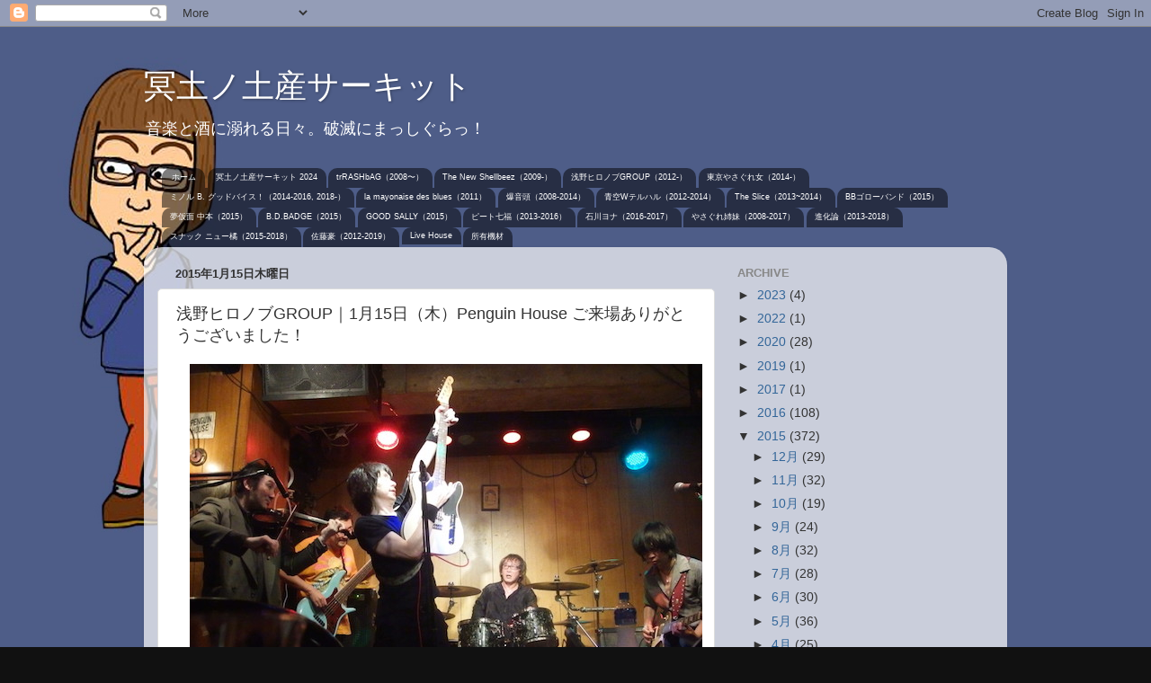

--- FILE ---
content_type: text/html; charset=UTF-8
request_url: http://dick4ne.blogspot.com/2015/01/group115penguin-house.html
body_size: 17572
content:
<!DOCTYPE html>
<html class='v2' dir='ltr' lang='ja'>
<head>
<link href='https://www.blogger.com/static/v1/widgets/335934321-css_bundle_v2.css' rel='stylesheet' type='text/css'/>
<meta content='width=1100' name='viewport'/>
<meta content='text/html; charset=UTF-8' http-equiv='Content-Type'/>
<meta content='blogger' name='generator'/>
<link href='http://dick4ne.blogspot.com/favicon.ico' rel='icon' type='image/x-icon'/>
<link href='http://dick4ne.blogspot.com/2015/01/group115penguin-house.html' rel='canonical'/>
<link rel="alternate" type="application/atom+xml" title="冥土ノ土産サーキット - Atom" href="http://dick4ne.blogspot.com/feeds/posts/default" />
<link rel="alternate" type="application/rss+xml" title="冥土ノ土産サーキット - RSS" href="http://dick4ne.blogspot.com/feeds/posts/default?alt=rss" />
<link rel="service.post" type="application/atom+xml" title="冥土ノ土産サーキット - Atom" href="https://www.blogger.com/feeds/1915349647060792310/posts/default" />

<link rel="alternate" type="application/atom+xml" title="冥土ノ土産サーキット - Atom" href="http://dick4ne.blogspot.com/feeds/9007565100819183486/comments/default" />
<!--Can't find substitution for tag [blog.ieCssRetrofitLinks]-->
<link href='https://blogger.googleusercontent.com/img/b/R29vZ2xl/AVvXsEj_Yk35JKiNznKtT-HnurXnNyF7gvd6mgbZkZM-cLsTXUpj3uZY0T0GWwOB5UFZKFlI-5IcgDaAHzGa_jSDO3GIakAxpRrRBTtTABZJ0V-y2K_GqMfYDYp4gh_EycEGyAGHYk4MJofkq64/s1600/2015-01-15.JPG' rel='image_src'/>
<meta content='http://dick4ne.blogspot.com/2015/01/group115penguin-house.html' property='og:url'/>
<meta content='浅野ヒロノブGROUP｜1月15日（木）Penguin House ご来場ありがとうございました！' property='og:title'/>
<meta content='   2015年1月15日（木）高円寺 Penguin House　photo by  marica     浅野ヒロノブGROUP｜ 浅野ヒロノブ（g,vo）MINORU B.GOOD（g,vo）安井嗣人（b）ディック・ヨネ（drs） guest：宇宙詩人（vln ⑨〜 ⑫ ）...' property='og:description'/>
<meta content='https://blogger.googleusercontent.com/img/b/R29vZ2xl/AVvXsEj_Yk35JKiNznKtT-HnurXnNyF7gvd6mgbZkZM-cLsTXUpj3uZY0T0GWwOB5UFZKFlI-5IcgDaAHzGa_jSDO3GIakAxpRrRBTtTABZJ0V-y2K_GqMfYDYp4gh_EycEGyAGHYk4MJofkq64/w1200-h630-p-k-no-nu/2015-01-15.JPG' property='og:image'/>
<title>冥土ノ土産サーキット: 浅野ヒロノブGROUP&#65372;1月15日&#65288;木&#65289;Penguin House ご来場ありがとうございました&#65281;</title>
<style id='page-skin-1' type='text/css'><!--
/*-----------------------------------------------
Blogger Template Style
Name:     Picture Window
Designer: Blogger
URL:      www.blogger.com
----------------------------------------------- */
/* Content
----------------------------------------------- */
body {
font: normal normal 15px Arial, Tahoma, Helvetica, FreeSans, sans-serif;
color: #333333;
background: #111111 url(http://1.bp.blogspot.com/-AzE9iP1UYYY/UuCm37SjCXI/AAAAAAAACnk/Vy3gTG5LOL8/s0/1.jpg) repeat fixed top left;
}
html body .region-inner {
min-width: 0;
max-width: 100%;
width: auto;
}
.content-outer {
font-size: 90%;
}
a:link {
text-decoration:none;
color: #336699;
}
a:visited {
text-decoration:none;
color: #6699cc;
}
a:hover {
text-decoration:underline;
color: #33aaff;
}
.content-outer {
background: transparent none repeat scroll top left;
-moz-border-radius: 0;
-webkit-border-radius: 0;
-goog-ms-border-radius: 0;
border-radius: 0;
-moz-box-shadow: 0 0 0 rgba(0, 0, 0, .15);
-webkit-box-shadow: 0 0 0 rgba(0, 0, 0, .15);
-goog-ms-box-shadow: 0 0 0 rgba(0, 0, 0, .15);
box-shadow: 0 0 0 rgba(0, 0, 0, .15);
margin: 20px auto;
}
.content-inner {
padding: 0;
}
/* Header
----------------------------------------------- */
.header-outer {
background: transparent none repeat-x scroll top left;
_background-image: none;
color: #ffffff;
-moz-border-radius: 0;
-webkit-border-radius: 0;
-goog-ms-border-radius: 0;
border-radius: 0;
}
.Header img, .Header #header-inner {
-moz-border-radius: 0;
-webkit-border-radius: 0;
-goog-ms-border-radius: 0;
border-radius: 0;
}
.header-inner .Header .titlewrapper,
.header-inner .Header .descriptionwrapper {
padding-left: 0;
padding-right: 0;
}
.Header h1 {
font: normal normal 36px Arial, Tahoma, Helvetica, FreeSans, sans-serif;
text-shadow: 1px 1px 3px rgba(0, 0, 0, 0.3);
}
.Header h1 a {
color: #ffffff;
}
.Header .description {
font-size: 130%;
}
/* Tabs
----------------------------------------------- */
.tabs-inner {
margin: .5em 20px 0;
padding: 0;
}
.tabs-inner .section {
margin: 0;
}
.tabs-inner .widget ul {
padding: 0;
background: transparent none repeat scroll bottom;
-moz-border-radius: 0;
-webkit-border-radius: 0;
-goog-ms-border-radius: 0;
border-radius: 0;
}
.tabs-inner .widget li {
border: none;
}
.tabs-inner .widget li a {
display: inline-block;
padding: .5em 1em;
margin-right: .25em;
color: #ffffff;
font: normal normal 9px Arial, Tahoma, Helvetica, FreeSans, sans-serif;
-moz-border-radius: 10px 10px 0 0;
-webkit-border-top-left-radius: 10px;
-webkit-border-top-right-radius: 10px;
-goog-ms-border-radius: 10px 10px 0 0;
border-radius: 10px 10px 0 0;
background: transparent url(https://resources.blogblog.com/blogblog/data/1kt/transparent/black50.png) repeat scroll top left;
border-right: 1px solid transparent;
}
.tabs-inner .widget li:first-child a {
padding-left: 1.25em;
-moz-border-radius-topleft: 10px;
-moz-border-radius-bottomleft: 0;
-webkit-border-top-left-radius: 10px;
-webkit-border-bottom-left-radius: 0;
-goog-ms-border-top-left-radius: 10px;
-goog-ms-border-bottom-left-radius: 0;
border-top-left-radius: 10px;
border-bottom-left-radius: 0;
}
.tabs-inner .widget li.selected a,
.tabs-inner .widget li a:hover {
position: relative;
z-index: 1;
background: transparent url(https://resources.blogblog.com/blogblog/data/1kt/transparent/white80.png) repeat scroll bottom;
color: #336699;
-moz-box-shadow: 0 0 3px rgba(0, 0, 0, .15);
-webkit-box-shadow: 0 0 3px rgba(0, 0, 0, .15);
-goog-ms-box-shadow: 0 0 3px rgba(0, 0, 0, .15);
box-shadow: 0 0 3px rgba(0, 0, 0, .15);
}
/* Headings
----------------------------------------------- */
h2 {
font: bold normal 13px Arial, Tahoma, Helvetica, FreeSans, sans-serif;
text-transform: uppercase;
color: #888888;
margin: .5em 0;
}
/* Main
----------------------------------------------- */
.main-outer {
background: transparent url(https://resources.blogblog.com/blogblog/data/1kt/transparent/white80.png) repeat scroll top left;
-moz-border-radius: 20px 20px 0 0;
-webkit-border-top-left-radius: 20px;
-webkit-border-top-right-radius: 20px;
-webkit-border-bottom-left-radius: 0;
-webkit-border-bottom-right-radius: 0;
-goog-ms-border-radius: 20px 20px 0 0;
border-radius: 20px 20px 0 0;
-moz-box-shadow: 0 1px 3px rgba(0, 0, 0, .15);
-webkit-box-shadow: 0 1px 3px rgba(0, 0, 0, .15);
-goog-ms-box-shadow: 0 1px 3px rgba(0, 0, 0, .15);
box-shadow: 0 1px 3px rgba(0, 0, 0, .15);
}
.main-inner {
padding: 15px 20px 20px;
}
.main-inner .column-center-inner {
padding: 0 0;
}
.main-inner .column-left-inner {
padding-left: 0;
}
.main-inner .column-right-inner {
padding-right: 0;
}
/* Posts
----------------------------------------------- */
h3.post-title {
margin: 0;
font: normal normal 18px Arial, Tahoma, Helvetica, FreeSans, sans-serif;
}
.comments h4 {
margin: 1em 0 0;
font: normal normal 18px Arial, Tahoma, Helvetica, FreeSans, sans-serif;
}
.date-header span {
color: #333333;
}
.post-outer {
background-color: #ffffff;
border: solid 1px #dddddd;
-moz-border-radius: 5px;
-webkit-border-radius: 5px;
border-radius: 5px;
-goog-ms-border-radius: 5px;
padding: 15px 20px;
margin: 0 -20px 20px;
}
.post-body {
line-height: 1.4;
font-size: 110%;
position: relative;
}
.post-header {
margin: 0 0 1.5em;
color: #999999;
line-height: 1.6;
}
.post-footer {
margin: .5em 0 0;
color: #999999;
line-height: 1.6;
}
#blog-pager {
font-size: 140%
}
#comments .comment-author {
padding-top: 1.5em;
border-top: dashed 1px #ccc;
border-top: dashed 1px rgba(128, 128, 128, .5);
background-position: 0 1.5em;
}
#comments .comment-author:first-child {
padding-top: 0;
border-top: none;
}
.avatar-image-container {
margin: .2em 0 0;
}
/* Comments
----------------------------------------------- */
.comments .comments-content .icon.blog-author {
background-repeat: no-repeat;
background-image: url([data-uri]);
}
.comments .comments-content .loadmore a {
border-top: 1px solid #33aaff;
border-bottom: 1px solid #33aaff;
}
.comments .continue {
border-top: 2px solid #33aaff;
}
/* Widgets
----------------------------------------------- */
.widget ul, .widget #ArchiveList ul.flat {
padding: 0;
list-style: none;
}
.widget ul li, .widget #ArchiveList ul.flat li {
border-top: dashed 1px #ccc;
border-top: dashed 1px rgba(128, 128, 128, .5);
}
.widget ul li:first-child, .widget #ArchiveList ul.flat li:first-child {
border-top: none;
}
.widget .post-body ul {
list-style: disc;
}
.widget .post-body ul li {
border: none;
}
/* Footer
----------------------------------------------- */
.footer-outer {
color:#cccccc;
background: transparent url(https://resources.blogblog.com/blogblog/data/1kt/transparent/black50.png) repeat scroll top left;
-moz-border-radius: 0 0 20px 20px;
-webkit-border-top-left-radius: 0;
-webkit-border-top-right-radius: 0;
-webkit-border-bottom-left-radius: 20px;
-webkit-border-bottom-right-radius: 20px;
-goog-ms-border-radius: 0 0 20px 20px;
border-radius: 0 0 20px 20px;
-moz-box-shadow: 0 1px 3px rgba(0, 0, 0, .15);
-webkit-box-shadow: 0 1px 3px rgba(0, 0, 0, .15);
-goog-ms-box-shadow: 0 1px 3px rgba(0, 0, 0, .15);
box-shadow: 0 1px 3px rgba(0, 0, 0, .15);
}
.footer-inner {
padding: 10px 20px 20px;
}
.footer-outer a {
color: #99ccee;
}
.footer-outer a:visited {
color: #77aaee;
}
.footer-outer a:hover {
color: #33aaff;
}
.footer-outer .widget h2 {
color: #aaaaaa;
}
/* Mobile
----------------------------------------------- */
html body.mobile {
height: auto;
}
html body.mobile {
min-height: 480px;
background-size: 100% auto;
}
.mobile .body-fauxcolumn-outer {
background: transparent none repeat scroll top left;
}
html .mobile .mobile-date-outer, html .mobile .blog-pager {
border-bottom: none;
background: transparent url(https://resources.blogblog.com/blogblog/data/1kt/transparent/white80.png) repeat scroll top left;
margin-bottom: 10px;
}
.mobile .date-outer {
background: transparent url(https://resources.blogblog.com/blogblog/data/1kt/transparent/white80.png) repeat scroll top left;
}
.mobile .header-outer, .mobile .main-outer,
.mobile .post-outer, .mobile .footer-outer {
-moz-border-radius: 0;
-webkit-border-radius: 0;
-goog-ms-border-radius: 0;
border-radius: 0;
}
.mobile .content-outer,
.mobile .main-outer,
.mobile .post-outer {
background: inherit;
border: none;
}
.mobile .content-outer {
font-size: 100%;
}
.mobile-link-button {
background-color: #336699;
}
.mobile-link-button a:link, .mobile-link-button a:visited {
color: #ffffff;
}
.mobile-index-contents {
color: #333333;
}
.mobile .tabs-inner .PageList .widget-content {
background: transparent url(https://resources.blogblog.com/blogblog/data/1kt/transparent/white80.png) repeat scroll bottom;
color: #336699;
}
.mobile .tabs-inner .PageList .widget-content .pagelist-arrow {
border-left: 1px solid transparent;
}

--></style>
<style id='template-skin-1' type='text/css'><!--
body {
min-width: 960px;
}
.content-outer, .content-fauxcolumn-outer, .region-inner {
min-width: 960px;
max-width: 960px;
_width: 960px;
}
.main-inner .columns {
padding-left: 0;
padding-right: 310px;
}
.main-inner .fauxcolumn-center-outer {
left: 0;
right: 310px;
/* IE6 does not respect left and right together */
_width: expression(this.parentNode.offsetWidth -
parseInt("0") -
parseInt("310px") + 'px');
}
.main-inner .fauxcolumn-left-outer {
width: 0;
}
.main-inner .fauxcolumn-right-outer {
width: 310px;
}
.main-inner .column-left-outer {
width: 0;
right: 100%;
margin-left: -0;
}
.main-inner .column-right-outer {
width: 310px;
margin-right: -310px;
}
#layout {
min-width: 0;
}
#layout .content-outer {
min-width: 0;
width: 800px;
}
#layout .region-inner {
min-width: 0;
width: auto;
}
body#layout div.add_widget {
padding: 8px;
}
body#layout div.add_widget a {
margin-left: 32px;
}
--></style>
<style>
    body {background-image:url(http\:\/\/1.bp.blogspot.com\/-AzE9iP1UYYY\/UuCm37SjCXI\/AAAAAAAACnk\/Vy3gTG5LOL8\/s0\/1.jpg);}
    
@media (max-width: 200px) { body {background-image:url(http\:\/\/1.bp.blogspot.com\/-AzE9iP1UYYY\/UuCm37SjCXI\/AAAAAAAACnk\/Vy3gTG5LOL8\/w200\/1.jpg);}}
@media (max-width: 400px) and (min-width: 201px) { body {background-image:url(http\:\/\/1.bp.blogspot.com\/-AzE9iP1UYYY\/UuCm37SjCXI\/AAAAAAAACnk\/Vy3gTG5LOL8\/w400\/1.jpg);}}
@media (max-width: 800px) and (min-width: 401px) { body {background-image:url(http\:\/\/1.bp.blogspot.com\/-AzE9iP1UYYY\/UuCm37SjCXI\/AAAAAAAACnk\/Vy3gTG5LOL8\/w800\/1.jpg);}}
@media (max-width: 1200px) and (min-width: 801px) { body {background-image:url(http\:\/\/1.bp.blogspot.com\/-AzE9iP1UYYY\/UuCm37SjCXI\/AAAAAAAACnk\/Vy3gTG5LOL8\/w1200\/1.jpg);}}
/* Last tag covers anything over one higher than the previous max-size cap. */
@media (min-width: 1201px) { body {background-image:url(http\:\/\/1.bp.blogspot.com\/-AzE9iP1UYYY\/UuCm37SjCXI\/AAAAAAAACnk\/Vy3gTG5LOL8\/w1600\/1.jpg);}}
  </style>
<link href='https://www.blogger.com/dyn-css/authorization.css?targetBlogID=1915349647060792310&amp;zx=da98934a-ae35-4abe-9207-4d7aa67d48a0' media='none' onload='if(media!=&#39;all&#39;)media=&#39;all&#39;' rel='stylesheet'/><noscript><link href='https://www.blogger.com/dyn-css/authorization.css?targetBlogID=1915349647060792310&amp;zx=da98934a-ae35-4abe-9207-4d7aa67d48a0' rel='stylesheet'/></noscript>
<meta name='google-adsense-platform-account' content='ca-host-pub-1556223355139109'/>
<meta name='google-adsense-platform-domain' content='blogspot.com'/>

</head>
<body class='loading variant-open'>
<div class='navbar section' id='navbar' name='Navbar'><div class='widget Navbar' data-version='1' id='Navbar1'><script type="text/javascript">
    function setAttributeOnload(object, attribute, val) {
      if(window.addEventListener) {
        window.addEventListener('load',
          function(){ object[attribute] = val; }, false);
      } else {
        window.attachEvent('onload', function(){ object[attribute] = val; });
      }
    }
  </script>
<div id="navbar-iframe-container"></div>
<script type="text/javascript" src="https://apis.google.com/js/platform.js"></script>
<script type="text/javascript">
      gapi.load("gapi.iframes:gapi.iframes.style.bubble", function() {
        if (gapi.iframes && gapi.iframes.getContext) {
          gapi.iframes.getContext().openChild({
              url: 'https://www.blogger.com/navbar/1915349647060792310?po\x3d9007565100819183486\x26origin\x3dhttp://dick4ne.blogspot.com',
              where: document.getElementById("navbar-iframe-container"),
              id: "navbar-iframe"
          });
        }
      });
    </script><script type="text/javascript">
(function() {
var script = document.createElement('script');
script.type = 'text/javascript';
script.src = '//pagead2.googlesyndication.com/pagead/js/google_top_exp.js';
var head = document.getElementsByTagName('head')[0];
if (head) {
head.appendChild(script);
}})();
</script>
</div></div>
<div class='body-fauxcolumns'>
<div class='fauxcolumn-outer body-fauxcolumn-outer'>
<div class='cap-top'>
<div class='cap-left'></div>
<div class='cap-right'></div>
</div>
<div class='fauxborder-left'>
<div class='fauxborder-right'></div>
<div class='fauxcolumn-inner'>
</div>
</div>
<div class='cap-bottom'>
<div class='cap-left'></div>
<div class='cap-right'></div>
</div>
</div>
</div>
<div class='content'>
<div class='content-fauxcolumns'>
<div class='fauxcolumn-outer content-fauxcolumn-outer'>
<div class='cap-top'>
<div class='cap-left'></div>
<div class='cap-right'></div>
</div>
<div class='fauxborder-left'>
<div class='fauxborder-right'></div>
<div class='fauxcolumn-inner'>
</div>
</div>
<div class='cap-bottom'>
<div class='cap-left'></div>
<div class='cap-right'></div>
</div>
</div>
</div>
<div class='content-outer'>
<div class='content-cap-top cap-top'>
<div class='cap-left'></div>
<div class='cap-right'></div>
</div>
<div class='fauxborder-left content-fauxborder-left'>
<div class='fauxborder-right content-fauxborder-right'></div>
<div class='content-inner'>
<header>
<div class='header-outer'>
<div class='header-cap-top cap-top'>
<div class='cap-left'></div>
<div class='cap-right'></div>
</div>
<div class='fauxborder-left header-fauxborder-left'>
<div class='fauxborder-right header-fauxborder-right'></div>
<div class='region-inner header-inner'>
<div class='header section' id='header' name='ヘッダー'><div class='widget Header' data-version='1' id='Header1'>
<div id='header-inner'>
<div class='titlewrapper'>
<h1 class='title'>
<a href='http://dick4ne.blogspot.com/'>
冥土ノ土産サーキット
</a>
</h1>
</div>
<div class='descriptionwrapper'>
<p class='description'><span>音楽と酒に溺れる日々&#12290;破滅にまっしぐらっ&#65281;</span></p>
</div>
</div>
</div></div>
</div>
</div>
<div class='header-cap-bottom cap-bottom'>
<div class='cap-left'></div>
<div class='cap-right'></div>
</div>
</div>
</header>
<div class='tabs-outer'>
<div class='tabs-cap-top cap-top'>
<div class='cap-left'></div>
<div class='cap-right'></div>
</div>
<div class='fauxborder-left tabs-fauxborder-left'>
<div class='fauxborder-right tabs-fauxborder-right'></div>
<div class='region-inner tabs-inner'>
<div class='tabs section' id='crosscol' name='Cross-Column'><div class='widget PageList' data-version='1' id='PageList1'>
<div class='widget-content'>
<ul>
<li>
<a href='https://dick4ne.blogspot.com/'>ホーム</a>
</li>
<li>
<a href='http://dick4ne.blogspot.com/p/2024.html'>冥土ノ土産サーキット 2024</a>
</li>
<li>
<a href='http://dick4ne.blogspot.com/p/trashbag2008.html'>trRASHbAG&#65288;2008&#12316;&#65289;</a>
</li>
<li>
<a href='http://dick4ne.blogspot.com/p/new-shellbeez.html'>The New Shellbeez&#65288;2009-&#65289;</a>
</li>
<li>
<a href='http://dick4ne.blogspot.com/p/blog-page_19.html'>浅野ヒロノブGROUP&#65288;2012-&#65289;</a>
</li>
<li>
<a href='http://dick4ne.blogspot.com/p/blog-page_22.html'>東京やさぐれ女&#65288;2014-&#65289;</a>
</li>
<li>
<a href='http://dick4ne.blogspot.com/p/2014.html'>ミノル B. グッドバイス&#65281;&#65288;2014-2016, 2018-&#65289;</a>
</li>
<li>
<a href='http://dick4ne.blogspot.com/p/la-mayonaise-des-blues.html'>la mayonaise des blues&#65288;2011&#65289;</a>
</li>
<li>
<a href='http://dick4ne.blogspot.com/p/2008.html'>爆音頭&#65288;2008-2014&#65289;</a>
</li>
<li>
<a href='http://dick4ne.blogspot.com/p/2012.html'>青空Wテルハル&#65288;2012-2014&#65289;</a>
</li>
<li>
<a href='http://dick4ne.blogspot.com/p/blog-page_44.html'>The Slice&#65288;2013~2014&#65289;</a>
</li>
<li>
<a href='http://dick4ne.blogspot.com/p/blog-page_25.html'>BBゴローバンド&#65288;2015&#65289;</a>
</li>
<li>
<a href='http://dick4ne.blogspot.com/p/blog-page_23.html'>夢仮面 中本&#65288;2015&#65289;</a>
</li>
<li>
<a href='http://dick4ne.blogspot.com/p/b.html'>B.D.BADGE&#65288;2015&#65289;</a>
</li>
<li>
<a href='http://dick4ne.blogspot.com/p/good-sally2015.html'>GOOD SALLY&#65288;2015&#65289;</a>
</li>
<li>
<a href='http://dick4ne.blogspot.com/p/blog-page_24.html'>ピート七福&#65288;2013-2016&#65289;</a>
</li>
<li>
<a href='http://dick4ne.blogspot.com/p/blog-page_29.html'>石川ヨナ&#65288;2016-2017&#65289;</a>
</li>
<li>
<a href='http://dick4ne.blogspot.com/p/2008_7.html'>やさぐれ姉妹&#65288;2008-2017&#65289;</a>
</li>
<li>
<a href='http://dick4ne.blogspot.com/p/blog-page_28.html'>進化論&#65288;2013-2018&#65289;</a>
</li>
<li>
<a href='http://dick4ne.blogspot.com/p/blog-page_2.html'>スナック ニュー橘&#65288;2015-2018&#65289;</a>
</li>
<li>
<a href='http://dick4ne.blogspot.com/p/blog-page_27.html'>佐藤豪&#65288;2012-2019&#65289;</a>
</li>
<li>
<a href='http://dick4ne.blogspot.com/p/yellow-vision-2-2-22b1-03-6794-8814-u.html'>Live House</a>
</li>
<li>
<a href='http://dick4ne.blogspot.com/p/blog-page_16.html'>所有機材</a>
</li>
</ul>
<div class='clear'></div>
</div>
</div></div>
<div class='tabs no-items section' id='crosscol-overflow' name='Cross-Column 2'></div>
</div>
</div>
<div class='tabs-cap-bottom cap-bottom'>
<div class='cap-left'></div>
<div class='cap-right'></div>
</div>
</div>
<div class='main-outer'>
<div class='main-cap-top cap-top'>
<div class='cap-left'></div>
<div class='cap-right'></div>
</div>
<div class='fauxborder-left main-fauxborder-left'>
<div class='fauxborder-right main-fauxborder-right'></div>
<div class='region-inner main-inner'>
<div class='columns fauxcolumns'>
<div class='fauxcolumn-outer fauxcolumn-center-outer'>
<div class='cap-top'>
<div class='cap-left'></div>
<div class='cap-right'></div>
</div>
<div class='fauxborder-left'>
<div class='fauxborder-right'></div>
<div class='fauxcolumn-inner'>
</div>
</div>
<div class='cap-bottom'>
<div class='cap-left'></div>
<div class='cap-right'></div>
</div>
</div>
<div class='fauxcolumn-outer fauxcolumn-left-outer'>
<div class='cap-top'>
<div class='cap-left'></div>
<div class='cap-right'></div>
</div>
<div class='fauxborder-left'>
<div class='fauxborder-right'></div>
<div class='fauxcolumn-inner'>
</div>
</div>
<div class='cap-bottom'>
<div class='cap-left'></div>
<div class='cap-right'></div>
</div>
</div>
<div class='fauxcolumn-outer fauxcolumn-right-outer'>
<div class='cap-top'>
<div class='cap-left'></div>
<div class='cap-right'></div>
</div>
<div class='fauxborder-left'>
<div class='fauxborder-right'></div>
<div class='fauxcolumn-inner'>
</div>
</div>
<div class='cap-bottom'>
<div class='cap-left'></div>
<div class='cap-right'></div>
</div>
</div>
<!-- corrects IE6 width calculation -->
<div class='columns-inner'>
<div class='column-center-outer'>
<div class='column-center-inner'>
<div class='main section' id='main' name='メイン'><div class='widget Blog' data-version='1' id='Blog1'>
<div class='blog-posts hfeed'>

          <div class="date-outer">
        
<h2 class='date-header'><span>2015年1月15日木曜日</span></h2>

          <div class="date-posts">
        
<div class='post-outer'>
<div class='post hentry uncustomized-post-template' itemprop='blogPost' itemscope='itemscope' itemtype='http://schema.org/BlogPosting'>
<meta content='https://blogger.googleusercontent.com/img/b/R29vZ2xl/AVvXsEj_Yk35JKiNznKtT-HnurXnNyF7gvd6mgbZkZM-cLsTXUpj3uZY0T0GWwOB5UFZKFlI-5IcgDaAHzGa_jSDO3GIakAxpRrRBTtTABZJ0V-y2K_GqMfYDYp4gh_EycEGyAGHYk4MJofkq64/s1600/2015-01-15.JPG' itemprop='image_url'/>
<meta content='1915349647060792310' itemprop='blogId'/>
<meta content='9007565100819183486' itemprop='postId'/>
<a name='9007565100819183486'></a>
<h3 class='post-title entry-title' itemprop='name'>
浅野ヒロノブGROUP&#65372;1月15日&#65288;木&#65289;Penguin House ご来場ありがとうございました&#65281;
</h3>
<div class='post-header'>
<div class='post-header-line-1'></div>
</div>
<div class='post-body entry-content' id='post-body-9007565100819183486' itemprop='description articleBody'>
<div class="separator" style="clear: both; text-align: center;">
<a href="https://blogger.googleusercontent.com/img/b/R29vZ2xl/AVvXsEj_Yk35JKiNznKtT-HnurXnNyF7gvd6mgbZkZM-cLsTXUpj3uZY0T0GWwOB5UFZKFlI-5IcgDaAHzGa_jSDO3GIakAxpRrRBTtTABZJ0V-y2K_GqMfYDYp4gh_EycEGyAGHYk4MJofkq64/s1600/2015-01-15.JPG" imageanchor="1" style="margin-left: 1em; margin-right: 1em;"><img border="0" src="https://blogger.googleusercontent.com/img/b/R29vZ2xl/AVvXsEj_Yk35JKiNznKtT-HnurXnNyF7gvd6mgbZkZM-cLsTXUpj3uZY0T0GWwOB5UFZKFlI-5IcgDaAHzGa_jSDO3GIakAxpRrRBTtTABZJ0V-y2K_GqMfYDYp4gh_EycEGyAGHYk4MJofkq64/s1600/2015-01-15.JPG" /></a></div>
<div class="separator" style="clear: both; text-align: center;">
<span style="font-size: x-small;"><span style="color: #333333; font-family: 'Helvetica Neue', Arial, Helvetica, sans-serif; line-height: 20px;">2015年1月15日&#65288;木&#65289;高円寺 Penguin House&#12288;photo by&nbsp;</span><span style="color: #333333; font-family: Helvetica Neue, Arial, Helvetica, sans-serif;"><span style="line-height: 20px;">marica</span></span></span></div>
<div class="separator" style="clear: both; color: #333333; font-family: Arial, Tahoma, Helvetica, FreeSans, sans-serif; font-size: 15px; line-height: 20px;">
<span style="font-family: 'Helvetica Neue', Arial, Helvetica, sans-serif;"><br /></span></div>
<div class="separator" style="clear: both; color: #333333; font-size: 15px; line-height: 20px;">
<span style="font-family: 'Helvetica Neue', Arial, Helvetica, sans-serif;"><b>浅野ヒロノブGROUP&#65372;</b>浅野ヒロノブ&#65288;g,vo&#65289;MINORU B.GOOD&#65288;g,vo&#65289;安井嗣人&#65288;b&#65289;ディック&#12539;ヨネ&#65288;drs&#65289;</span><br style="font-family: Arial, Tahoma, Helvetica, FreeSans, sans-serif;" /><span style="font-family: 'Helvetica Neue', Arial, Helvetica, sans-serif;">guest&#65306;宇宙詩人&#65288;vln &#9320;&#12316;</span><span style="font-family: 'Helvetica Neue', Arial, Helvetica, sans-serif;">&#9323;</span><span style="font-family: 'Helvetica Neue', Arial, Helvetica, sans-serif;">&#65289;</span></div>
<div class="separator" style="clear: both; color: #333333; font-size: 15px; line-height: 20px;">
<span style="font-family: 'Helvetica Neue', Arial, Helvetica, sans-serif;"><br /></span></div>
<div class="separator" style="clear: both; color: #333333; font-size: 15px; line-height: 20px;">
<span style="font-family: 'Helvetica Neue', Arial, Helvetica, sans-serif;">Set List&#65306;&#9312;タラレバROCK&#12288;&#9313;大丈夫と言うよ&#12288;&#9314;狂おしいままに生きればいいさ&#12288;&#9315;何がナニやらROCK&#12288;&#9316;パックリ傷口心眼&#12288;&#9317;あふれる心で&#12288;&#9318;全くあてにはならない&#12288;&#9319;とりもどそうぜ&#12288;&#9320;コザル&#12288;&#9321;ちぎれ&#12288;&#9322;あいたいねしたいね&#12288;&#9323;火の鳥のしっぽ&#12288;&#9324;鼻先ナイフ&#12288;&#9325;2つのまあるい円の重なり&#12288;&#9326;MIZU&#12288;&#9327;犬笛&#12288;&#9328;HARDEST LOVIN'&#12288;&#9329;横紙破りの女&#12288;&#9330;ありふれた地獄&#12288;&#9331;アガペー&#12539;ブービー&#12539;トラップ&#12288;&#12881;回り道&#12288;&#12882;OH&#65281;BOY&#65281;&#12288;encore &#12883;唄者</span></div>
<div class="separator" style="clear: both; color: #333333; font-size: 15px; line-height: 20px;">
<span style="font-family: Helvetica Neue, Arial, Helvetica, sans-serif;"><br /></span></div>
<div class="separator" style="clear: both; color: #333333; font-size: 15px; line-height: 20px;">
<span style="font-family: 'Helvetica Neue', Arial, Helvetica, sans-serif;">競演&#65306;チバ大三 / 西山正規 / ハウス&#12539;オブ&#12539;グリーン</span></div>
<div class="separator" style="clear: both; color: #333333; font-size: 15px; line-height: 20px;">
<span style="font-family: 'Helvetica Neue', Arial, Helvetica, sans-serif;"><br /></span></div>
<div class="separator" style="clear: both; color: #333333; font-size: 15px; line-height: 20px;">
<span style="font-family: Helvetica Neue, Arial, Helvetica, sans-serif;">天気予報では <b>大雨&#12539;突風&#12539;降雪の注意が必要です</b> と波乱の幕開けとなった&#12289;浅野ヒロノブ生誕祭も終わってみれば然程影響も無く無事に終了できた&#12290;</span></div>
<div class="separator" style="clear: both; color: #333333; font-size: 15px; line-height: 20px;">
<span style="font-family: Helvetica Neue, Arial, Helvetica, sans-serif;"><br /></span></div>
<div class="separator" style="clear: both; color: #333333; font-size: 15px; line-height: 20px;">
<span style="font-family: Helvetica Neue, Arial, Helvetica, sans-serif;">1時間ほどサウンドチェックをしながら構成の確認をし&#12289;</span><span style="font-family: 'Helvetica Neue', Arial, Helvetica, sans-serif;">MINORU B.GOOD</span><span style="font-family: Helvetica Neue, Arial, Helvetica, sans-serif;">と開演まで軽く食事をと出たところ注文したものが中々出て来ず慌てて戻ったが&#12289;この日自身のライヴがReefで有るにもかかわらず "<b>浅野ヒロノブの生誕祭とあらば"</b> と駆け付けてくれた "<b>チバ大三"</b> のショータイムには間に合わなかった&#12539;&#12539;&#12539;&#12290;この場を借りてお詫び申し上げます&#12290;</span></div>
<div class="separator" style="clear: both; color: #333333; font-size: 15px; line-height: 20px;">
<span style="font-family: 'Helvetica Neue', Arial, Helvetica, sans-serif;">西やんの到着を待つ間ハウス&#12539;オブ&#12539;グリーンの平子さんが繋ぎで数曲披露&#12290;程なく<b>"</b></span><span style="font-family: 'Helvetica Neue', Arial, Helvetica, sans-serif;"><b>西山正規"</b> が到着し <b>"お待たせしましたっ&#65281;ヒロポンおめでとうっ&#65281;" </b>から一瞬で西山ワールドへ&#65281;西やんとは来月水道橋の東京倶楽部でも進化論で対バンが楽しみだ&#65281;</span></div>
<div class="separator" style="clear: both; color: #333333; font-size: 15px; line-height: 20px;">
<span style="font-family: Helvetica Neue, Arial, Helvetica, sans-serif;">続いて <b>"ハウス&#12539;オブ&#12539;グリーン"</b> の登場&#12290;初めて聴いたバンドだけど気持ちがいい音&#65281;平子さんとは以前ニューシェルビーズで "カナリア時限爆弾" で対バンしていたようだ&#65288;笑&#65289;</span></div>
<div class="separator" style="clear: both; color: #333333; font-size: 15px; line-height: 20px;">
<span style="font-family: Helvetica Neue, Arial, Helvetica, sans-serif;"><br /></span></div>
<div class="separator" style="clear: both; color: #333333; font-size: 15px; line-height: 20px;">
<span style="font-family: Helvetica Neue, Arial, Helvetica, sans-serif;"><b>浅野ヒロノブGROUP</b>はアンコール1曲を含む23曲を約2時間ほぼノンストップで演りきりました&#12290;反省しきりな場面も有りましたが最後まで魂込めて届けました&#65281;ライヴ終了後しばらく放心状態で打ち上げもそこそこに切り上げ帰路につきました&#12290;</span></div>
<div class="separator" style="clear: both; color: #333333; font-size: 15px; line-height: 20px;">
<span style="font-family: Helvetica Neue, Arial, Helvetica, sans-serif;"><br /></span></div>
<div class="separator" style="clear: both; color: #333333; font-size: 15px; line-height: 20px;">
<span style="font-family: Helvetica Neue, Arial, Helvetica, sans-serif;">駆け付けて下さったお客様&#12289;競演者の方々&#12289;ペンギンハウスのスタッフ&#12289;撮影スタッフ&#12289;GROUPのみんなに改めて感謝します&#65281;ありがとうございました&#65281;</span></div>
<div class="separator" style="clear: both; color: #333333; font-size: 15px; line-height: 20px;">
<span style="font-family: Helvetica Neue, Arial, Helvetica, sans-serif;"><br /></span></div>
<div class="separator" style="clear: both; color: #333333; font-size: 15px; line-height: 20px;">
<span style="font-family: Helvetica Neue, Arial, Helvetica, sans-serif;">最後に浅野ヒロノブ50歳お誕生日おめでとう&#65281;今後も宜しくお願いします&#65281;</span></div>
<div class="separator" style="clear: both; color: #333333; font-size: 15px; line-height: 20px;">
<br /></div>
<div class="separator" style="clear: both; color: #333333; font-size: 15px; line-height: 20px;">
<span style="font-family: Helvetica Neue, Arial, Helvetica, sans-serif;">大量のフォトアーカイヴは<a href="https://plus.google.com/u/0/photos/115490219836803486497/albums/6105917773327760929">こちら</a>からご覧ください&#12290;</span></div>
<div style='clear: both;'></div>
</div>
<div class='post-footer'>
<div class='post-footer-line post-footer-line-1'>
<span class='post-author vcard'>
</span>
<span class='post-timestamp'>
at
<meta content='http://dick4ne.blogspot.com/2015/01/group115penguin-house.html' itemprop='url'/>
<a class='timestamp-link' href='http://dick4ne.blogspot.com/2015/01/group115penguin-house.html' rel='bookmark' title='permanent link'><abbr class='published' itemprop='datePublished' title='2015-01-15T23:59:00+09:00'>23:59:00</abbr></a>
</span>
<span class='post-comment-link'>
</span>
<span class='post-icons'>
<span class='item-action'>
<a href='https://www.blogger.com/email-post/1915349647060792310/9007565100819183486' title='メール投稿'>
<img alt='' class='icon-action' height='13' src='https://resources.blogblog.com/img/icon18_email.gif' width='18'/>
</a>
</span>
</span>
<div class='post-share-buttons goog-inline-block'>
<a class='goog-inline-block share-button sb-email' href='https://www.blogger.com/share-post.g?blogID=1915349647060792310&postID=9007565100819183486&target=email' target='_blank' title='メールで送信'><span class='share-button-link-text'>メールで送信</span></a><a class='goog-inline-block share-button sb-blog' href='https://www.blogger.com/share-post.g?blogID=1915349647060792310&postID=9007565100819183486&target=blog' onclick='window.open(this.href, "_blank", "height=270,width=475"); return false;' target='_blank' title='BlogThis!'><span class='share-button-link-text'>BlogThis!</span></a><a class='goog-inline-block share-button sb-twitter' href='https://www.blogger.com/share-post.g?blogID=1915349647060792310&postID=9007565100819183486&target=twitter' target='_blank' title='X で共有'><span class='share-button-link-text'>X で共有</span></a><a class='goog-inline-block share-button sb-facebook' href='https://www.blogger.com/share-post.g?blogID=1915349647060792310&postID=9007565100819183486&target=facebook' onclick='window.open(this.href, "_blank", "height=430,width=640"); return false;' target='_blank' title='Facebook で共有する'><span class='share-button-link-text'>Facebook で共有する</span></a><a class='goog-inline-block share-button sb-pinterest' href='https://www.blogger.com/share-post.g?blogID=1915349647060792310&postID=9007565100819183486&target=pinterest' target='_blank' title='Pinterest に共有'><span class='share-button-link-text'>Pinterest に共有</span></a>
</div>
</div>
<div class='post-footer-line post-footer-line-2'>
<span class='post-labels'>
Labels:
<a href='http://dick4ne.blogspot.com/search/label/%E6%B5%85%E9%87%8E%E3%83%92%E3%83%AD%E3%83%8E%E3%83%96GROUP' rel='tag'>浅野ヒロノブGROUP</a>
</span>
</div>
<div class='post-footer-line post-footer-line-3'>
<span class='post-location'>
</span>
</div>
</div>
</div>
<div class='comments' id='comments'>
<a name='comments'></a>
<h4>0 件のコメント:</h4>
<div id='Blog1_comments-block-wrapper'>
<dl class='avatar-comment-indent' id='comments-block'>
</dl>
</div>
<p class='comment-footer'>
<a href='https://www.blogger.com/comment/fullpage/post/1915349647060792310/9007565100819183486' onclick='javascript:window.open(this.href, "bloggerPopup", "toolbar=0,location=0,statusbar=1,menubar=0,scrollbars=yes,width=640,height=500"); return false;'>コメントを投稿</a>
</p>
</div>
</div>

        </div></div>
      
</div>
<div class='blog-pager' id='blog-pager'>
<span id='blog-pager-newer-link'>
<a class='blog-pager-newer-link' href='http://dick4ne.blogspot.com/2015/01/blog-post_16.html' id='Blog1_blog-pager-newer-link' title='次の投稿'>次の投稿</a>
</span>
<span id='blog-pager-older-link'>
<a class='blog-pager-older-link' href='http://dick4ne.blogspot.com/2015/01/blog-post_14.html' id='Blog1_blog-pager-older-link' title='前の投稿'>前の投稿</a>
</span>
<a class='home-link' href='http://dick4ne.blogspot.com/'>ホーム</a>
</div>
<div class='clear'></div>
<div class='post-feeds'>
<div class='feed-links'>
登録:
<a class='feed-link' href='http://dick4ne.blogspot.com/feeds/9007565100819183486/comments/default' target='_blank' type='application/atom+xml'>コメントの投稿 (Atom)</a>
</div>
</div>
</div></div>
</div>
</div>
<div class='column-left-outer'>
<div class='column-left-inner'>
<aside>
</aside>
</div>
</div>
<div class='column-right-outer'>
<div class='column-right-inner'>
<aside>
<div class='sidebar section' id='sidebar-right-1'><div class='widget BlogArchive' data-version='1' id='BlogArchive1'>
<h2>archive</h2>
<div class='widget-content'>
<div id='ArchiveList'>
<div id='BlogArchive1_ArchiveList'>
<ul class='hierarchy'>
<li class='archivedate collapsed'>
<a class='toggle' href='javascript:void(0)'>
<span class='zippy'>

        &#9658;&#160;
      
</span>
</a>
<a class='post-count-link' href='http://dick4ne.blogspot.com/2023/'>
2023
</a>
<span class='post-count' dir='ltr'>(4)</span>
<ul class='hierarchy'>
<li class='archivedate collapsed'>
<a class='toggle' href='javascript:void(0)'>
<span class='zippy'>

        &#9658;&#160;
      
</span>
</a>
<a class='post-count-link' href='http://dick4ne.blogspot.com/2023/07/'>
7月
</a>
<span class='post-count' dir='ltr'>(4)</span>
</li>
</ul>
</li>
</ul>
<ul class='hierarchy'>
<li class='archivedate collapsed'>
<a class='toggle' href='javascript:void(0)'>
<span class='zippy'>

        &#9658;&#160;
      
</span>
</a>
<a class='post-count-link' href='http://dick4ne.blogspot.com/2022/'>
2022
</a>
<span class='post-count' dir='ltr'>(1)</span>
<ul class='hierarchy'>
<li class='archivedate collapsed'>
<a class='toggle' href='javascript:void(0)'>
<span class='zippy'>

        &#9658;&#160;
      
</span>
</a>
<a class='post-count-link' href='http://dick4ne.blogspot.com/2022/11/'>
11月
</a>
<span class='post-count' dir='ltr'>(1)</span>
</li>
</ul>
</li>
</ul>
<ul class='hierarchy'>
<li class='archivedate collapsed'>
<a class='toggle' href='javascript:void(0)'>
<span class='zippy'>

        &#9658;&#160;
      
</span>
</a>
<a class='post-count-link' href='http://dick4ne.blogspot.com/2020/'>
2020
</a>
<span class='post-count' dir='ltr'>(28)</span>
<ul class='hierarchy'>
<li class='archivedate collapsed'>
<a class='toggle' href='javascript:void(0)'>
<span class='zippy'>

        &#9658;&#160;
      
</span>
</a>
<a class='post-count-link' href='http://dick4ne.blogspot.com/2020/04/'>
4月
</a>
<span class='post-count' dir='ltr'>(24)</span>
</li>
</ul>
<ul class='hierarchy'>
<li class='archivedate collapsed'>
<a class='toggle' href='javascript:void(0)'>
<span class='zippy'>

        &#9658;&#160;
      
</span>
</a>
<a class='post-count-link' href='http://dick4ne.blogspot.com/2020/03/'>
3月
</a>
<span class='post-count' dir='ltr'>(2)</span>
</li>
</ul>
<ul class='hierarchy'>
<li class='archivedate collapsed'>
<a class='toggle' href='javascript:void(0)'>
<span class='zippy'>

        &#9658;&#160;
      
</span>
</a>
<a class='post-count-link' href='http://dick4ne.blogspot.com/2020/02/'>
2月
</a>
<span class='post-count' dir='ltr'>(1)</span>
</li>
</ul>
<ul class='hierarchy'>
<li class='archivedate collapsed'>
<a class='toggle' href='javascript:void(0)'>
<span class='zippy'>

        &#9658;&#160;
      
</span>
</a>
<a class='post-count-link' href='http://dick4ne.blogspot.com/2020/01/'>
1月
</a>
<span class='post-count' dir='ltr'>(1)</span>
</li>
</ul>
</li>
</ul>
<ul class='hierarchy'>
<li class='archivedate collapsed'>
<a class='toggle' href='javascript:void(0)'>
<span class='zippy'>

        &#9658;&#160;
      
</span>
</a>
<a class='post-count-link' href='http://dick4ne.blogspot.com/2019/'>
2019
</a>
<span class='post-count' dir='ltr'>(1)</span>
<ul class='hierarchy'>
<li class='archivedate collapsed'>
<a class='toggle' href='javascript:void(0)'>
<span class='zippy'>

        &#9658;&#160;
      
</span>
</a>
<a class='post-count-link' href='http://dick4ne.blogspot.com/2019/01/'>
1月
</a>
<span class='post-count' dir='ltr'>(1)</span>
</li>
</ul>
</li>
</ul>
<ul class='hierarchy'>
<li class='archivedate collapsed'>
<a class='toggle' href='javascript:void(0)'>
<span class='zippy'>

        &#9658;&#160;
      
</span>
</a>
<a class='post-count-link' href='http://dick4ne.blogspot.com/2017/'>
2017
</a>
<span class='post-count' dir='ltr'>(1)</span>
<ul class='hierarchy'>
<li class='archivedate collapsed'>
<a class='toggle' href='javascript:void(0)'>
<span class='zippy'>

        &#9658;&#160;
      
</span>
</a>
<a class='post-count-link' href='http://dick4ne.blogspot.com/2017/01/'>
1月
</a>
<span class='post-count' dir='ltr'>(1)</span>
</li>
</ul>
</li>
</ul>
<ul class='hierarchy'>
<li class='archivedate collapsed'>
<a class='toggle' href='javascript:void(0)'>
<span class='zippy'>

        &#9658;&#160;
      
</span>
</a>
<a class='post-count-link' href='http://dick4ne.blogspot.com/2016/'>
2016
</a>
<span class='post-count' dir='ltr'>(108)</span>
<ul class='hierarchy'>
<li class='archivedate collapsed'>
<a class='toggle' href='javascript:void(0)'>
<span class='zippy'>

        &#9658;&#160;
      
</span>
</a>
<a class='post-count-link' href='http://dick4ne.blogspot.com/2016/12/'>
12月
</a>
<span class='post-count' dir='ltr'>(10)</span>
</li>
</ul>
<ul class='hierarchy'>
<li class='archivedate collapsed'>
<a class='toggle' href='javascript:void(0)'>
<span class='zippy'>

        &#9658;&#160;
      
</span>
</a>
<a class='post-count-link' href='http://dick4ne.blogspot.com/2016/11/'>
11月
</a>
<span class='post-count' dir='ltr'>(1)</span>
</li>
</ul>
<ul class='hierarchy'>
<li class='archivedate collapsed'>
<a class='toggle' href='javascript:void(0)'>
<span class='zippy'>

        &#9658;&#160;
      
</span>
</a>
<a class='post-count-link' href='http://dick4ne.blogspot.com/2016/10/'>
10月
</a>
<span class='post-count' dir='ltr'>(6)</span>
</li>
</ul>
<ul class='hierarchy'>
<li class='archivedate collapsed'>
<a class='toggle' href='javascript:void(0)'>
<span class='zippy'>

        &#9658;&#160;
      
</span>
</a>
<a class='post-count-link' href='http://dick4ne.blogspot.com/2016/09/'>
9月
</a>
<span class='post-count' dir='ltr'>(13)</span>
</li>
</ul>
<ul class='hierarchy'>
<li class='archivedate collapsed'>
<a class='toggle' href='javascript:void(0)'>
<span class='zippy'>

        &#9658;&#160;
      
</span>
</a>
<a class='post-count-link' href='http://dick4ne.blogspot.com/2016/08/'>
8月
</a>
<span class='post-count' dir='ltr'>(21)</span>
</li>
</ul>
<ul class='hierarchy'>
<li class='archivedate collapsed'>
<a class='toggle' href='javascript:void(0)'>
<span class='zippy'>

        &#9658;&#160;
      
</span>
</a>
<a class='post-count-link' href='http://dick4ne.blogspot.com/2016/07/'>
7月
</a>
<span class='post-count' dir='ltr'>(1)</span>
</li>
</ul>
<ul class='hierarchy'>
<li class='archivedate collapsed'>
<a class='toggle' href='javascript:void(0)'>
<span class='zippy'>

        &#9658;&#160;
      
</span>
</a>
<a class='post-count-link' href='http://dick4ne.blogspot.com/2016/06/'>
6月
</a>
<span class='post-count' dir='ltr'>(1)</span>
</li>
</ul>
<ul class='hierarchy'>
<li class='archivedate collapsed'>
<a class='toggle' href='javascript:void(0)'>
<span class='zippy'>

        &#9658;&#160;
      
</span>
</a>
<a class='post-count-link' href='http://dick4ne.blogspot.com/2016/05/'>
5月
</a>
<span class='post-count' dir='ltr'>(2)</span>
</li>
</ul>
<ul class='hierarchy'>
<li class='archivedate collapsed'>
<a class='toggle' href='javascript:void(0)'>
<span class='zippy'>

        &#9658;&#160;
      
</span>
</a>
<a class='post-count-link' href='http://dick4ne.blogspot.com/2016/04/'>
4月
</a>
<span class='post-count' dir='ltr'>(13)</span>
</li>
</ul>
<ul class='hierarchy'>
<li class='archivedate collapsed'>
<a class='toggle' href='javascript:void(0)'>
<span class='zippy'>

        &#9658;&#160;
      
</span>
</a>
<a class='post-count-link' href='http://dick4ne.blogspot.com/2016/03/'>
3月
</a>
<span class='post-count' dir='ltr'>(6)</span>
</li>
</ul>
<ul class='hierarchy'>
<li class='archivedate collapsed'>
<a class='toggle' href='javascript:void(0)'>
<span class='zippy'>

        &#9658;&#160;
      
</span>
</a>
<a class='post-count-link' href='http://dick4ne.blogspot.com/2016/02/'>
2月
</a>
<span class='post-count' dir='ltr'>(19)</span>
</li>
</ul>
<ul class='hierarchy'>
<li class='archivedate collapsed'>
<a class='toggle' href='javascript:void(0)'>
<span class='zippy'>

        &#9658;&#160;
      
</span>
</a>
<a class='post-count-link' href='http://dick4ne.blogspot.com/2016/01/'>
1月
</a>
<span class='post-count' dir='ltr'>(15)</span>
</li>
</ul>
</li>
</ul>
<ul class='hierarchy'>
<li class='archivedate expanded'>
<a class='toggle' href='javascript:void(0)'>
<span class='zippy toggle-open'>

        &#9660;&#160;
      
</span>
</a>
<a class='post-count-link' href='http://dick4ne.blogspot.com/2015/'>
2015
</a>
<span class='post-count' dir='ltr'>(372)</span>
<ul class='hierarchy'>
<li class='archivedate collapsed'>
<a class='toggle' href='javascript:void(0)'>
<span class='zippy'>

        &#9658;&#160;
      
</span>
</a>
<a class='post-count-link' href='http://dick4ne.blogspot.com/2015/12/'>
12月
</a>
<span class='post-count' dir='ltr'>(29)</span>
</li>
</ul>
<ul class='hierarchy'>
<li class='archivedate collapsed'>
<a class='toggle' href='javascript:void(0)'>
<span class='zippy'>

        &#9658;&#160;
      
</span>
</a>
<a class='post-count-link' href='http://dick4ne.blogspot.com/2015/11/'>
11月
</a>
<span class='post-count' dir='ltr'>(32)</span>
</li>
</ul>
<ul class='hierarchy'>
<li class='archivedate collapsed'>
<a class='toggle' href='javascript:void(0)'>
<span class='zippy'>

        &#9658;&#160;
      
</span>
</a>
<a class='post-count-link' href='http://dick4ne.blogspot.com/2015/10/'>
10月
</a>
<span class='post-count' dir='ltr'>(19)</span>
</li>
</ul>
<ul class='hierarchy'>
<li class='archivedate collapsed'>
<a class='toggle' href='javascript:void(0)'>
<span class='zippy'>

        &#9658;&#160;
      
</span>
</a>
<a class='post-count-link' href='http://dick4ne.blogspot.com/2015/09/'>
9月
</a>
<span class='post-count' dir='ltr'>(24)</span>
</li>
</ul>
<ul class='hierarchy'>
<li class='archivedate collapsed'>
<a class='toggle' href='javascript:void(0)'>
<span class='zippy'>

        &#9658;&#160;
      
</span>
</a>
<a class='post-count-link' href='http://dick4ne.blogspot.com/2015/08/'>
8月
</a>
<span class='post-count' dir='ltr'>(32)</span>
</li>
</ul>
<ul class='hierarchy'>
<li class='archivedate collapsed'>
<a class='toggle' href='javascript:void(0)'>
<span class='zippy'>

        &#9658;&#160;
      
</span>
</a>
<a class='post-count-link' href='http://dick4ne.blogspot.com/2015/07/'>
7月
</a>
<span class='post-count' dir='ltr'>(28)</span>
</li>
</ul>
<ul class='hierarchy'>
<li class='archivedate collapsed'>
<a class='toggle' href='javascript:void(0)'>
<span class='zippy'>

        &#9658;&#160;
      
</span>
</a>
<a class='post-count-link' href='http://dick4ne.blogspot.com/2015/06/'>
6月
</a>
<span class='post-count' dir='ltr'>(30)</span>
</li>
</ul>
<ul class='hierarchy'>
<li class='archivedate collapsed'>
<a class='toggle' href='javascript:void(0)'>
<span class='zippy'>

        &#9658;&#160;
      
</span>
</a>
<a class='post-count-link' href='http://dick4ne.blogspot.com/2015/05/'>
5月
</a>
<span class='post-count' dir='ltr'>(36)</span>
</li>
</ul>
<ul class='hierarchy'>
<li class='archivedate collapsed'>
<a class='toggle' href='javascript:void(0)'>
<span class='zippy'>

        &#9658;&#160;
      
</span>
</a>
<a class='post-count-link' href='http://dick4ne.blogspot.com/2015/04/'>
4月
</a>
<span class='post-count' dir='ltr'>(25)</span>
</li>
</ul>
<ul class='hierarchy'>
<li class='archivedate collapsed'>
<a class='toggle' href='javascript:void(0)'>
<span class='zippy'>

        &#9658;&#160;
      
</span>
</a>
<a class='post-count-link' href='http://dick4ne.blogspot.com/2015/03/'>
3月
</a>
<span class='post-count' dir='ltr'>(49)</span>
</li>
</ul>
<ul class='hierarchy'>
<li class='archivedate collapsed'>
<a class='toggle' href='javascript:void(0)'>
<span class='zippy'>

        &#9658;&#160;
      
</span>
</a>
<a class='post-count-link' href='http://dick4ne.blogspot.com/2015/02/'>
2月
</a>
<span class='post-count' dir='ltr'>(32)</span>
</li>
</ul>
<ul class='hierarchy'>
<li class='archivedate expanded'>
<a class='toggle' href='javascript:void(0)'>
<span class='zippy toggle-open'>

        &#9660;&#160;
      
</span>
</a>
<a class='post-count-link' href='http://dick4ne.blogspot.com/2015/01/'>
1月
</a>
<span class='post-count' dir='ltr'>(36)</span>
<ul class='posts'>
<li><a href='http://dick4ne.blogspot.com/2015/01/131.html'>東京やさぐれ女&#65372;1月31日&#65288;土&#65289;音小屋ご来場ありがとうございました&#65281;</a></li>
<li><a href='http://dick4ne.blogspot.com/2015/01/130.html'>バイス&#65281;&#65372;1月30日&#65288;金&#65289;曼荼羅ご来場ありがとうございました&#65281;</a></li>
<li><a href='http://dick4ne.blogspot.com/2015/01/blog-post_29.html'>明日は雪だとか(&#180;&#65381;_&#65381;`)</a></li>
<li><a href='http://dick4ne.blogspot.com/2015/01/group_28.html'>浅野ヒロノブGROUP&#65372;リハーサル終了&#12290;</a></li>
<li><a href='http://dick4ne.blogspot.com/2015/01/blog-post_27.html'>東京やさぐれ女&#65372;リハーサル終了&#12290;</a></li>
<li><a href='http://dick4ne.blogspot.com/2015/01/blog-post_26.html'>進化論&#65372;&quot;茜さす雲&quot; のレコーディング完了&#12290;</a></li>
<li><a href='http://dick4ne.blogspot.com/2015/01/21.html'>2月1日&#65288;日&#65289;は代々木公園野外音楽堂で進化論です&#65281;</a></li>
<li><a href='http://dick4ne.blogspot.com/2015/01/31.html'>31日&#65288;土&#65289;は長者町 音小屋で東京やさぐれ女です&#12290;</a></li>
<li><a href='http://dick4ne.blogspot.com/2015/01/30.html'>30日&#65288;金&#65289;は吉祥寺 曼荼羅でバイス&#65281;です&#12290;</a></li>
<li><a href='http://dick4ne.blogspot.com/2015/01/bb124yes.html'>BBゴローバンド&#65372;1月24日&#65288;土&#65289;YES&#65281;ご来場ありがとうございました&#65281;</a></li>
<li><a href='http://dick4ne.blogspot.com/2015/01/bb_24.html'>今日のBBゴローバンドの機材が決まった&#12290;</a></li>
<li><a href='http://dick4ne.blogspot.com/2015/01/yes.html'>明日は東中野YES&#65281;で逢いましょう&#9834;</a></li>
<li><a href='http://dick4ne.blogspot.com/2015/01/group_21.html'>浅野ヒロノブGROUP&#65372;リハーサル終了&#12290;</a></li>
<li><a href='http://dick4ne.blogspot.com/2015/01/24-yesbb.html'>24日&#65288;土&#65289;は東中野 YES&#65281;でBBゴローバンドです&#12290;</a></li>
<li><a href='http://dick4ne.blogspot.com/2015/01/sextet120-zz.html'>ピート七福sextet&#65372;1月20日&#65288;火&#65289;新橋 ZZ ご来場ありがとうございました&#65281;</a></li>
<li><a href='http://dick4ne.blogspot.com/2015/01/blog-post_41.html'>スケジュールの調整はスピードが大事&#12290;</a></li>
<li><a href='http://dick4ne.blogspot.com/2015/01/blog-post_18.html'>下北沢 Blue Moon で &quot;スナック橘&quot; 観てきたっ&#65281;</a></li>
<li><a href='http://dick4ne.blogspot.com/2015/01/2015118-mod-studio-20zz-sextet-30-1930.html'>ピート七福 sextet&#65372;最終リハーサル終了&#12290;</a></li>
<li><a href='http://dick4ne.blogspot.com/2015/01/blog-post_17.html'>夢仮面中本&#65372;リハーサル終了&#12290;</a></li>
<li><a href='http://dick4ne.blogspot.com/2015/01/blog-post_16.html'>風邪でダウンしました&#12290;</a></li>
<li><a href='http://dick4ne.blogspot.com/2015/01/group115penguin-house.html'>浅野ヒロノブGROUP&#65372;1月15日&#65288;木&#65289;Penguin House ご来場ありがとうございました&#65281;</a></li>
<li><a href='http://dick4ne.blogspot.com/2015/01/blog-post_14.html'>準備はできた&#65281;</a></li>
<li><a href='http://dick4ne.blogspot.com/2015/01/blog-post_13.html'>サンプル音源が送られてきた&#12290;</a></li>
<li><a href='http://dick4ne.blogspot.com/2015/01/blog-post_12.html'>必要な音と邪魔な音&#12290;</a></li>
<li><a href='http://dick4ne.blogspot.com/2015/01/sextet.html'>ピート七福 sextet&#65372;リハーサル終了&#12290;</a></li>
<li><a href='http://dick4ne.blogspot.com/2015/01/bb.html'>BBゴローバンド&#65372;初リハーサル終了&#12290;</a></li>
<li><a href='http://dick4ne.blogspot.com/2015/01/blog-post_9.html'>間に合うのか&#65311;</a></li>
<li><a href='http://dick4ne.blogspot.com/2015/01/18penguin-house.html'>バイス&#65281;&#65372;1月8日&#65288;木&#65289;高円寺 Penguin House ご来場ありがとうございました&#65281;</a></li>
<li><a href='http://dick4ne.blogspot.com/2015/01/17zz.html'>東京やさぐれ女&#65372;1月7日&#65288;水&#65289;新橋 ZZご来場ありがとうございました&#65281;</a></li>
<li><a href='http://dick4ne.blogspot.com/2015/01/group.html'>浅野ヒロノブGROUP&#65372;ゲネプロ完了&#65281;</a></li>
<li><a href='http://dick4ne.blogspot.com/2015/01/blog-post_5.html'>洗濯は楽しいね&#9834;</a></li>
<li><a href='http://dick4ne.blogspot.com/2015/01/blog-post_4.html'>久しぶりに東京さ出た&#12290;</a></li>
<li><a href='http://dick4ne.blogspot.com/2015/01/blog-post_3.html'>今日はかなりノンビリな一日</a></li>
<li><a href='http://dick4ne.blogspot.com/2015/01/live-schedule-january-2015.html'>Live Schedule JANUARY, 2015</a></li>
<li><a href='http://dick4ne.blogspot.com/2015/01/blog-post_2.html'>年明け早々</a></li>
<li><a href='http://dick4ne.blogspot.com/2015/01/blog-post.html'>あけましておめでとうございます(๑&#39;ᴗ&#39;๑)</a></li>
</ul>
</li>
</ul>
</li>
</ul>
<ul class='hierarchy'>
<li class='archivedate collapsed'>
<a class='toggle' href='javascript:void(0)'>
<span class='zippy'>

        &#9658;&#160;
      
</span>
</a>
<a class='post-count-link' href='http://dick4ne.blogspot.com/2014/'>
2014
</a>
<span class='post-count' dir='ltr'>(131)</span>
<ul class='hierarchy'>
<li class='archivedate collapsed'>
<a class='toggle' href='javascript:void(0)'>
<span class='zippy'>

        &#9658;&#160;
      
</span>
</a>
<a class='post-count-link' href='http://dick4ne.blogspot.com/2014/12/'>
12月
</a>
<span class='post-count' dir='ltr'>(4)</span>
</li>
</ul>
<ul class='hierarchy'>
<li class='archivedate collapsed'>
<a class='toggle' href='javascript:void(0)'>
<span class='zippy'>

        &#9658;&#160;
      
</span>
</a>
<a class='post-count-link' href='http://dick4ne.blogspot.com/2014/11/'>
11月
</a>
<span class='post-count' dir='ltr'>(1)</span>
</li>
</ul>
<ul class='hierarchy'>
<li class='archivedate collapsed'>
<a class='toggle' href='javascript:void(0)'>
<span class='zippy'>

        &#9658;&#160;
      
</span>
</a>
<a class='post-count-link' href='http://dick4ne.blogspot.com/2014/10/'>
10月
</a>
<span class='post-count' dir='ltr'>(1)</span>
</li>
</ul>
<ul class='hierarchy'>
<li class='archivedate collapsed'>
<a class='toggle' href='javascript:void(0)'>
<span class='zippy'>

        &#9658;&#160;
      
</span>
</a>
<a class='post-count-link' href='http://dick4ne.blogspot.com/2014/09/'>
9月
</a>
<span class='post-count' dir='ltr'>(1)</span>
</li>
</ul>
<ul class='hierarchy'>
<li class='archivedate collapsed'>
<a class='toggle' href='javascript:void(0)'>
<span class='zippy'>

        &#9658;&#160;
      
</span>
</a>
<a class='post-count-link' href='http://dick4ne.blogspot.com/2014/08/'>
8月
</a>
<span class='post-count' dir='ltr'>(12)</span>
</li>
</ul>
<ul class='hierarchy'>
<li class='archivedate collapsed'>
<a class='toggle' href='javascript:void(0)'>
<span class='zippy'>

        &#9658;&#160;
      
</span>
</a>
<a class='post-count-link' href='http://dick4ne.blogspot.com/2014/07/'>
7月
</a>
<span class='post-count' dir='ltr'>(12)</span>
</li>
</ul>
<ul class='hierarchy'>
<li class='archivedate collapsed'>
<a class='toggle' href='javascript:void(0)'>
<span class='zippy'>

        &#9658;&#160;
      
</span>
</a>
<a class='post-count-link' href='http://dick4ne.blogspot.com/2014/06/'>
6月
</a>
<span class='post-count' dir='ltr'>(15)</span>
</li>
</ul>
<ul class='hierarchy'>
<li class='archivedate collapsed'>
<a class='toggle' href='javascript:void(0)'>
<span class='zippy'>

        &#9658;&#160;
      
</span>
</a>
<a class='post-count-link' href='http://dick4ne.blogspot.com/2014/05/'>
5月
</a>
<span class='post-count' dir='ltr'>(17)</span>
</li>
</ul>
<ul class='hierarchy'>
<li class='archivedate collapsed'>
<a class='toggle' href='javascript:void(0)'>
<span class='zippy'>

        &#9658;&#160;
      
</span>
</a>
<a class='post-count-link' href='http://dick4ne.blogspot.com/2014/04/'>
4月
</a>
<span class='post-count' dir='ltr'>(8)</span>
</li>
</ul>
<ul class='hierarchy'>
<li class='archivedate collapsed'>
<a class='toggle' href='javascript:void(0)'>
<span class='zippy'>

        &#9658;&#160;
      
</span>
</a>
<a class='post-count-link' href='http://dick4ne.blogspot.com/2014/03/'>
3月
</a>
<span class='post-count' dir='ltr'>(28)</span>
</li>
</ul>
<ul class='hierarchy'>
<li class='archivedate collapsed'>
<a class='toggle' href='javascript:void(0)'>
<span class='zippy'>

        &#9658;&#160;
      
</span>
</a>
<a class='post-count-link' href='http://dick4ne.blogspot.com/2014/02/'>
2月
</a>
<span class='post-count' dir='ltr'>(14)</span>
</li>
</ul>
<ul class='hierarchy'>
<li class='archivedate collapsed'>
<a class='toggle' href='javascript:void(0)'>
<span class='zippy'>

        &#9658;&#160;
      
</span>
</a>
<a class='post-count-link' href='http://dick4ne.blogspot.com/2014/01/'>
1月
</a>
<span class='post-count' dir='ltr'>(18)</span>
</li>
</ul>
</li>
</ul>
<ul class='hierarchy'>
<li class='archivedate collapsed'>
<a class='toggle' href='javascript:void(0)'>
<span class='zippy'>

        &#9658;&#160;
      
</span>
</a>
<a class='post-count-link' href='http://dick4ne.blogspot.com/2013/'>
2013
</a>
<span class='post-count' dir='ltr'>(13)</span>
<ul class='hierarchy'>
<li class='archivedate collapsed'>
<a class='toggle' href='javascript:void(0)'>
<span class='zippy'>

        &#9658;&#160;
      
</span>
</a>
<a class='post-count-link' href='http://dick4ne.blogspot.com/2013/12/'>
12月
</a>
<span class='post-count' dir='ltr'>(4)</span>
</li>
</ul>
<ul class='hierarchy'>
<li class='archivedate collapsed'>
<a class='toggle' href='javascript:void(0)'>
<span class='zippy'>

        &#9658;&#160;
      
</span>
</a>
<a class='post-count-link' href='http://dick4ne.blogspot.com/2013/11/'>
11月
</a>
<span class='post-count' dir='ltr'>(7)</span>
</li>
</ul>
<ul class='hierarchy'>
<li class='archivedate collapsed'>
<a class='toggle' href='javascript:void(0)'>
<span class='zippy'>

        &#9658;&#160;
      
</span>
</a>
<a class='post-count-link' href='http://dick4ne.blogspot.com/2013/08/'>
8月
</a>
<span class='post-count' dir='ltr'>(1)</span>
</li>
</ul>
<ul class='hierarchy'>
<li class='archivedate collapsed'>
<a class='toggle' href='javascript:void(0)'>
<span class='zippy'>

        &#9658;&#160;
      
</span>
</a>
<a class='post-count-link' href='http://dick4ne.blogspot.com/2013/01/'>
1月
</a>
<span class='post-count' dir='ltr'>(1)</span>
</li>
</ul>
</li>
</ul>
<ul class='hierarchy'>
<li class='archivedate collapsed'>
<a class='toggle' href='javascript:void(0)'>
<span class='zippy'>

        &#9658;&#160;
      
</span>
</a>
<a class='post-count-link' href='http://dick4ne.blogspot.com/2012/'>
2012
</a>
<span class='post-count' dir='ltr'>(29)</span>
<ul class='hierarchy'>
<li class='archivedate collapsed'>
<a class='toggle' href='javascript:void(0)'>
<span class='zippy'>

        &#9658;&#160;
      
</span>
</a>
<a class='post-count-link' href='http://dick4ne.blogspot.com/2012/12/'>
12月
</a>
<span class='post-count' dir='ltr'>(1)</span>
</li>
</ul>
<ul class='hierarchy'>
<li class='archivedate collapsed'>
<a class='toggle' href='javascript:void(0)'>
<span class='zippy'>

        &#9658;&#160;
      
</span>
</a>
<a class='post-count-link' href='http://dick4ne.blogspot.com/2012/11/'>
11月
</a>
<span class='post-count' dir='ltr'>(3)</span>
</li>
</ul>
<ul class='hierarchy'>
<li class='archivedate collapsed'>
<a class='toggle' href='javascript:void(0)'>
<span class='zippy'>

        &#9658;&#160;
      
</span>
</a>
<a class='post-count-link' href='http://dick4ne.blogspot.com/2012/10/'>
10月
</a>
<span class='post-count' dir='ltr'>(7)</span>
</li>
</ul>
<ul class='hierarchy'>
<li class='archivedate collapsed'>
<a class='toggle' href='javascript:void(0)'>
<span class='zippy'>

        &#9658;&#160;
      
</span>
</a>
<a class='post-count-link' href='http://dick4ne.blogspot.com/2012/09/'>
9月
</a>
<span class='post-count' dir='ltr'>(4)</span>
</li>
</ul>
<ul class='hierarchy'>
<li class='archivedate collapsed'>
<a class='toggle' href='javascript:void(0)'>
<span class='zippy'>

        &#9658;&#160;
      
</span>
</a>
<a class='post-count-link' href='http://dick4ne.blogspot.com/2012/08/'>
8月
</a>
<span class='post-count' dir='ltr'>(3)</span>
</li>
</ul>
<ul class='hierarchy'>
<li class='archivedate collapsed'>
<a class='toggle' href='javascript:void(0)'>
<span class='zippy'>

        &#9658;&#160;
      
</span>
</a>
<a class='post-count-link' href='http://dick4ne.blogspot.com/2012/07/'>
7月
</a>
<span class='post-count' dir='ltr'>(5)</span>
</li>
</ul>
<ul class='hierarchy'>
<li class='archivedate collapsed'>
<a class='toggle' href='javascript:void(0)'>
<span class='zippy'>

        &#9658;&#160;
      
</span>
</a>
<a class='post-count-link' href='http://dick4ne.blogspot.com/2012/04/'>
4月
</a>
<span class='post-count' dir='ltr'>(1)</span>
</li>
</ul>
<ul class='hierarchy'>
<li class='archivedate collapsed'>
<a class='toggle' href='javascript:void(0)'>
<span class='zippy'>

        &#9658;&#160;
      
</span>
</a>
<a class='post-count-link' href='http://dick4ne.blogspot.com/2012/03/'>
3月
</a>
<span class='post-count' dir='ltr'>(1)</span>
</li>
</ul>
<ul class='hierarchy'>
<li class='archivedate collapsed'>
<a class='toggle' href='javascript:void(0)'>
<span class='zippy'>

        &#9658;&#160;
      
</span>
</a>
<a class='post-count-link' href='http://dick4ne.blogspot.com/2012/01/'>
1月
</a>
<span class='post-count' dir='ltr'>(4)</span>
</li>
</ul>
</li>
</ul>
<ul class='hierarchy'>
<li class='archivedate collapsed'>
<a class='toggle' href='javascript:void(0)'>
<span class='zippy'>

        &#9658;&#160;
      
</span>
</a>
<a class='post-count-link' href='http://dick4ne.blogspot.com/2011/'>
2011
</a>
<span class='post-count' dir='ltr'>(39)</span>
<ul class='hierarchy'>
<li class='archivedate collapsed'>
<a class='toggle' href='javascript:void(0)'>
<span class='zippy'>

        &#9658;&#160;
      
</span>
</a>
<a class='post-count-link' href='http://dick4ne.blogspot.com/2011/12/'>
12月
</a>
<span class='post-count' dir='ltr'>(5)</span>
</li>
</ul>
<ul class='hierarchy'>
<li class='archivedate collapsed'>
<a class='toggle' href='javascript:void(0)'>
<span class='zippy'>

        &#9658;&#160;
      
</span>
</a>
<a class='post-count-link' href='http://dick4ne.blogspot.com/2011/11/'>
11月
</a>
<span class='post-count' dir='ltr'>(7)</span>
</li>
</ul>
<ul class='hierarchy'>
<li class='archivedate collapsed'>
<a class='toggle' href='javascript:void(0)'>
<span class='zippy'>

        &#9658;&#160;
      
</span>
</a>
<a class='post-count-link' href='http://dick4ne.blogspot.com/2011/10/'>
10月
</a>
<span class='post-count' dir='ltr'>(4)</span>
</li>
</ul>
<ul class='hierarchy'>
<li class='archivedate collapsed'>
<a class='toggle' href='javascript:void(0)'>
<span class='zippy'>

        &#9658;&#160;
      
</span>
</a>
<a class='post-count-link' href='http://dick4ne.blogspot.com/2011/09/'>
9月
</a>
<span class='post-count' dir='ltr'>(1)</span>
</li>
</ul>
<ul class='hierarchy'>
<li class='archivedate collapsed'>
<a class='toggle' href='javascript:void(0)'>
<span class='zippy'>

        &#9658;&#160;
      
</span>
</a>
<a class='post-count-link' href='http://dick4ne.blogspot.com/2011/08/'>
8月
</a>
<span class='post-count' dir='ltr'>(1)</span>
</li>
</ul>
<ul class='hierarchy'>
<li class='archivedate collapsed'>
<a class='toggle' href='javascript:void(0)'>
<span class='zippy'>

        &#9658;&#160;
      
</span>
</a>
<a class='post-count-link' href='http://dick4ne.blogspot.com/2011/07/'>
7月
</a>
<span class='post-count' dir='ltr'>(3)</span>
</li>
</ul>
<ul class='hierarchy'>
<li class='archivedate collapsed'>
<a class='toggle' href='javascript:void(0)'>
<span class='zippy'>

        &#9658;&#160;
      
</span>
</a>
<a class='post-count-link' href='http://dick4ne.blogspot.com/2011/05/'>
5月
</a>
<span class='post-count' dir='ltr'>(1)</span>
</li>
</ul>
<ul class='hierarchy'>
<li class='archivedate collapsed'>
<a class='toggle' href='javascript:void(0)'>
<span class='zippy'>

        &#9658;&#160;
      
</span>
</a>
<a class='post-count-link' href='http://dick4ne.blogspot.com/2011/04/'>
4月
</a>
<span class='post-count' dir='ltr'>(12)</span>
</li>
</ul>
<ul class='hierarchy'>
<li class='archivedate collapsed'>
<a class='toggle' href='javascript:void(0)'>
<span class='zippy'>

        &#9658;&#160;
      
</span>
</a>
<a class='post-count-link' href='http://dick4ne.blogspot.com/2011/03/'>
3月
</a>
<span class='post-count' dir='ltr'>(5)</span>
</li>
</ul>
</li>
</ul>
<ul class='hierarchy'>
<li class='archivedate collapsed'>
<a class='toggle' href='javascript:void(0)'>
<span class='zippy'>

        &#9658;&#160;
      
</span>
</a>
<a class='post-count-link' href='http://dick4ne.blogspot.com/2010/'>
2010
</a>
<span class='post-count' dir='ltr'>(8)</span>
<ul class='hierarchy'>
<li class='archivedate collapsed'>
<a class='toggle' href='javascript:void(0)'>
<span class='zippy'>

        &#9658;&#160;
      
</span>
</a>
<a class='post-count-link' href='http://dick4ne.blogspot.com/2010/12/'>
12月
</a>
<span class='post-count' dir='ltr'>(1)</span>
</li>
</ul>
<ul class='hierarchy'>
<li class='archivedate collapsed'>
<a class='toggle' href='javascript:void(0)'>
<span class='zippy'>

        &#9658;&#160;
      
</span>
</a>
<a class='post-count-link' href='http://dick4ne.blogspot.com/2010/11/'>
11月
</a>
<span class='post-count' dir='ltr'>(1)</span>
</li>
</ul>
<ul class='hierarchy'>
<li class='archivedate collapsed'>
<a class='toggle' href='javascript:void(0)'>
<span class='zippy'>

        &#9658;&#160;
      
</span>
</a>
<a class='post-count-link' href='http://dick4ne.blogspot.com/2010/09/'>
9月
</a>
<span class='post-count' dir='ltr'>(1)</span>
</li>
</ul>
<ul class='hierarchy'>
<li class='archivedate collapsed'>
<a class='toggle' href='javascript:void(0)'>
<span class='zippy'>

        &#9658;&#160;
      
</span>
</a>
<a class='post-count-link' href='http://dick4ne.blogspot.com/2010/07/'>
7月
</a>
<span class='post-count' dir='ltr'>(3)</span>
</li>
</ul>
<ul class='hierarchy'>
<li class='archivedate collapsed'>
<a class='toggle' href='javascript:void(0)'>
<span class='zippy'>

        &#9658;&#160;
      
</span>
</a>
<a class='post-count-link' href='http://dick4ne.blogspot.com/2010/06/'>
6月
</a>
<span class='post-count' dir='ltr'>(1)</span>
</li>
</ul>
<ul class='hierarchy'>
<li class='archivedate collapsed'>
<a class='toggle' href='javascript:void(0)'>
<span class='zippy'>

        &#9658;&#160;
      
</span>
</a>
<a class='post-count-link' href='http://dick4ne.blogspot.com/2010/01/'>
1月
</a>
<span class='post-count' dir='ltr'>(1)</span>
</li>
</ul>
</li>
</ul>
<ul class='hierarchy'>
<li class='archivedate collapsed'>
<a class='toggle' href='javascript:void(0)'>
<span class='zippy'>

        &#9658;&#160;
      
</span>
</a>
<a class='post-count-link' href='http://dick4ne.blogspot.com/2009/'>
2009
</a>
<span class='post-count' dir='ltr'>(47)</span>
<ul class='hierarchy'>
<li class='archivedate collapsed'>
<a class='toggle' href='javascript:void(0)'>
<span class='zippy'>

        &#9658;&#160;
      
</span>
</a>
<a class='post-count-link' href='http://dick4ne.blogspot.com/2009/11/'>
11月
</a>
<span class='post-count' dir='ltr'>(10)</span>
</li>
</ul>
<ul class='hierarchy'>
<li class='archivedate collapsed'>
<a class='toggle' href='javascript:void(0)'>
<span class='zippy'>

        &#9658;&#160;
      
</span>
</a>
<a class='post-count-link' href='http://dick4ne.blogspot.com/2009/10/'>
10月
</a>
<span class='post-count' dir='ltr'>(4)</span>
</li>
</ul>
<ul class='hierarchy'>
<li class='archivedate collapsed'>
<a class='toggle' href='javascript:void(0)'>
<span class='zippy'>

        &#9658;&#160;
      
</span>
</a>
<a class='post-count-link' href='http://dick4ne.blogspot.com/2009/08/'>
8月
</a>
<span class='post-count' dir='ltr'>(9)</span>
</li>
</ul>
<ul class='hierarchy'>
<li class='archivedate collapsed'>
<a class='toggle' href='javascript:void(0)'>
<span class='zippy'>

        &#9658;&#160;
      
</span>
</a>
<a class='post-count-link' href='http://dick4ne.blogspot.com/2009/07/'>
7月
</a>
<span class='post-count' dir='ltr'>(2)</span>
</li>
</ul>
<ul class='hierarchy'>
<li class='archivedate collapsed'>
<a class='toggle' href='javascript:void(0)'>
<span class='zippy'>

        &#9658;&#160;
      
</span>
</a>
<a class='post-count-link' href='http://dick4ne.blogspot.com/2009/06/'>
6月
</a>
<span class='post-count' dir='ltr'>(2)</span>
</li>
</ul>
<ul class='hierarchy'>
<li class='archivedate collapsed'>
<a class='toggle' href='javascript:void(0)'>
<span class='zippy'>

        &#9658;&#160;
      
</span>
</a>
<a class='post-count-link' href='http://dick4ne.blogspot.com/2009/05/'>
5月
</a>
<span class='post-count' dir='ltr'>(8)</span>
</li>
</ul>
<ul class='hierarchy'>
<li class='archivedate collapsed'>
<a class='toggle' href='javascript:void(0)'>
<span class='zippy'>

        &#9658;&#160;
      
</span>
</a>
<a class='post-count-link' href='http://dick4ne.blogspot.com/2009/04/'>
4月
</a>
<span class='post-count' dir='ltr'>(3)</span>
</li>
</ul>
<ul class='hierarchy'>
<li class='archivedate collapsed'>
<a class='toggle' href='javascript:void(0)'>
<span class='zippy'>

        &#9658;&#160;
      
</span>
</a>
<a class='post-count-link' href='http://dick4ne.blogspot.com/2009/03/'>
3月
</a>
<span class='post-count' dir='ltr'>(3)</span>
</li>
</ul>
<ul class='hierarchy'>
<li class='archivedate collapsed'>
<a class='toggle' href='javascript:void(0)'>
<span class='zippy'>

        &#9658;&#160;
      
</span>
</a>
<a class='post-count-link' href='http://dick4ne.blogspot.com/2009/02/'>
2月
</a>
<span class='post-count' dir='ltr'>(5)</span>
</li>
</ul>
<ul class='hierarchy'>
<li class='archivedate collapsed'>
<a class='toggle' href='javascript:void(0)'>
<span class='zippy'>

        &#9658;&#160;
      
</span>
</a>
<a class='post-count-link' href='http://dick4ne.blogspot.com/2009/01/'>
1月
</a>
<span class='post-count' dir='ltr'>(1)</span>
</li>
</ul>
</li>
</ul>
<ul class='hierarchy'>
<li class='archivedate collapsed'>
<a class='toggle' href='javascript:void(0)'>
<span class='zippy'>

        &#9658;&#160;
      
</span>
</a>
<a class='post-count-link' href='http://dick4ne.blogspot.com/2008/'>
2008
</a>
<span class='post-count' dir='ltr'>(3)</span>
<ul class='hierarchy'>
<li class='archivedate collapsed'>
<a class='toggle' href='javascript:void(0)'>
<span class='zippy'>

        &#9658;&#160;
      
</span>
</a>
<a class='post-count-link' href='http://dick4ne.blogspot.com/2008/11/'>
11月
</a>
<span class='post-count' dir='ltr'>(3)</span>
</li>
</ul>
</li>
</ul>
</div>
</div>
<div class='clear'></div>
</div>
</div><div class='widget Label' data-version='1' id='Label1'>
<h2>tag</h2>
<div class='widget-content cloud-label-widget-content'>
<span class='label-size label-size-3'>
<a dir='ltr' href='http://dick4ne.blogspot.com/search/label/2020live'>2020live</a>
<span class='label-count' dir='ltr'>(9)</span>
</span>
<span class='label-size label-size-2'>
<a dir='ltr' href='http://dick4ne.blogspot.com/search/label/2023live'>2023live</a>
<span class='label-count' dir='ltr'>(4)</span>
</span>
<span class='label-size label-size-2'>
<a dir='ltr' href='http://dick4ne.blogspot.com/search/label/AZU%EF%BC%8B'>AZU&#65291;</a>
<span class='label-count' dir='ltr'>(3)</span>
</span>
<span class='label-size label-size-3'>
<a dir='ltr' href='http://dick4ne.blogspot.com/search/label/B.D.%20BADGE'>B.D. BADGE</a>
<span class='label-count' dir='ltr'>(12)</span>
</span>
<span class='label-size label-size-3'>
<a dir='ltr' href='http://dick4ne.blogspot.com/search/label/BB%E3%82%B4%E3%83%AD%E3%83%BC%E3%83%90%E3%83%B3%E3%83%89'>BBゴローバンド</a>
<span class='label-count' dir='ltr'>(7)</span>
</span>
<span class='label-size label-size-2'>
<a dir='ltr' href='http://dick4ne.blogspot.com/search/label/Cafe%20le%20monde'>Cafe le monde</a>
<span class='label-count' dir='ltr'>(2)</span>
</span>
<span class='label-size label-size-2'>
<a dir='ltr' href='http://dick4ne.blogspot.com/search/label/DTM'>DTM</a>
<span class='label-count' dir='ltr'>(2)</span>
</span>
<span class='label-size label-size-1'>
<a dir='ltr' href='http://dick4ne.blogspot.com/search/label/fourteen%27s%20moon'>fourteen&#39;s moon</a>
<span class='label-count' dir='ltr'>(1)</span>
</span>
<span class='label-size label-size-1'>
<a dir='ltr' href='http://dick4ne.blogspot.com/search/label/Good%20Looser'>Good Looser</a>
<span class='label-count' dir='ltr'>(1)</span>
</span>
<span class='label-size label-size-3'>
<a dir='ltr' href='http://dick4ne.blogspot.com/search/label/Good%20Sally'>Good Sally</a>
<span class='label-count' dir='ltr'>(14)</span>
</span>
<span class='label-size label-size-1'>
<a dir='ltr' href='http://dick4ne.blogspot.com/search/label/Imaginary%20Fragrance'>Imaginary Fragrance</a>
<span class='label-count' dir='ltr'>(1)</span>
</span>
<span class='label-size label-size-1'>
<a dir='ltr' href='http://dick4ne.blogspot.com/search/label/L%E2%80%A2S%E2%80%A2D'>L&#8226;S&#8226;D</a>
<span class='label-count' dir='ltr'>(1)</span>
</span>
<span class='label-size label-size-1'>
<a dir='ltr' href='http://dick4ne.blogspot.com/search/label/La%20mayonnaise%20des%20blues'>La mayonnaise des blues</a>
<span class='label-count' dir='ltr'>(1)</span>
</span>
<span class='label-size label-size-1'>
<a dir='ltr' href='http://dick4ne.blogspot.com/search/label/live%20arrchives'>live arrchives</a>
<span class='label-count' dir='ltr'>(1)</span>
</span>
<span class='label-size label-size-4'>
<a dir='ltr' href='http://dick4ne.blogspot.com/search/label/live%20schedule'>live schedule</a>
<span class='label-count' dir='ltr'>(40)</span>
</span>
<span class='label-size label-size-1'>
<a dir='ltr' href='http://dick4ne.blogspot.com/search/label/machu%20picchu'>machu picchu</a>
<span class='label-count' dir='ltr'>(1)</span>
</span>
<span class='label-size label-size-3'>
<a dir='ltr' href='http://dick4ne.blogspot.com/search/label/movie'>movie</a>
<span class='label-count' dir='ltr'>(14)</span>
</span>
<span class='label-size label-size-5'>
<a dir='ltr' href='http://dick4ne.blogspot.com/search/label/new%20shellbeez'>new shellbeez</a>
<span class='label-count' dir='ltr'>(81)</span>
</span>
<span class='label-size label-size-2'>
<a dir='ltr' href='http://dick4ne.blogspot.com/search/label/session'>session</a>
<span class='label-count' dir='ltr'>(3)</span>
</span>
<span class='label-size label-size-1'>
<a dir='ltr' href='http://dick4ne.blogspot.com/search/label/The%20Calorie%20Mates'>The Calorie Mates</a>
<span class='label-count' dir='ltr'>(1)</span>
</span>
<span class='label-size label-size-3'>
<a dir='ltr' href='http://dick4ne.blogspot.com/search/label/The%20Slice'>The Slice</a>
<span class='label-count' dir='ltr'>(13)</span>
</span>
<span class='label-size label-size-2'>
<a dir='ltr' href='http://dick4ne.blogspot.com/search/label/tokyo%20crisps'>tokyo crisps</a>
<span class='label-count' dir='ltr'>(4)</span>
</span>
<span class='label-size label-size-3'>
<a dir='ltr' href='http://dick4ne.blogspot.com/search/label/trashbag'>trashbag</a>
<span class='label-count' dir='ltr'>(19)</span>
</span>
<span class='label-size label-size-1'>
<a dir='ltr' href='http://dick4ne.blogspot.com/search/label/trio%20the%20%E3%83%86%E3%83%AB%E3%83%8F%E3%83%AB'>trio the テルハル</a>
<span class='label-count' dir='ltr'>(1)</span>
</span>
<span class='label-size label-size-1'>
<a dir='ltr' href='http://dick4ne.blogspot.com/search/label/Umbaba'>Umbaba</a>
<span class='label-count' dir='ltr'>(1)</span>
</span>
<span class='label-size label-size-2'>
<a dir='ltr' href='http://dick4ne.blogspot.com/search/label/%E3%82%A2%E3%82%BF%E3%83%83%E3%83%81%E3%83%A1%E3%83%B3%E3%83%88'>アタッチメント</a>
<span class='label-count' dir='ltr'>(2)</span>
</span>
<span class='label-size label-size-2'>
<a dir='ltr' href='http://dick4ne.blogspot.com/search/label/%E3%82%B6%E3%83%BB%E3%83%9F%E3%82%BA%E3%82%BF%E3%83%9E%E3%83%AA%E3%82%B9'>ザ&#12539;ミズタマリス</a>
<span class='label-count' dir='ltr'>(3)</span>
</span>
<span class='label-size label-size-2'>
<a dir='ltr' href='http://dick4ne.blogspot.com/search/label/%E3%82%B7%E3%83%B3%E3%83%90%E3%83%AB'>シンバル</a>
<span class='label-count' dir='ltr'>(2)</span>
</span>
<span class='label-size label-size-2'>
<a dir='ltr' href='http://dick4ne.blogspot.com/search/label/%E3%82%B9%E3%83%86%E3%82%A3%E3%83%83%E3%82%AF'>スティック</a>
<span class='label-count' dir='ltr'>(4)</span>
</span>
<span class='label-size label-size-4'>
<a dir='ltr' href='http://dick4ne.blogspot.com/search/label/%E3%82%B9%E3%83%8A%E3%83%83%E3%82%AF%E6%A9%98'>スナック橘</a>
<span class='label-count' dir='ltr'>(45)</span>
</span>
<span class='label-size label-size-3'>
<a dir='ltr' href='http://dick4ne.blogspot.com/search/label/%E3%83%91%E3%83%BC%E3%82%AB%E3%83%83%E3%82%B7%E3%83%A7%E3%83%B3'>パーカッション</a>
<span class='label-count' dir='ltr'>(10)</span>
</span>
<span class='label-size label-size-5'>
<a dir='ltr' href='http://dick4ne.blogspot.com/search/label/%E3%83%90%E3%82%A4%E3%82%B9'>バイス</a>
<span class='label-count' dir='ltr'>(96)</span>
</span>
<span class='label-size label-size-1'>
<a dir='ltr' href='http://dick4ne.blogspot.com/search/label/%E3%83%91%E3%83%B3%E3%83%81%E3%83%A9%E5%85%88%E7%94%9F'>パンチラ先生</a>
<span class='label-count' dir='ltr'>(1)</span>
</span>
<span class='label-size label-size-2'>
<a dir='ltr' href='http://dick4ne.blogspot.com/search/label/%E3%83%94%E3%83%BC%E3%83%88%E4%B8%83%E5%B9%85Quartet'>ピート七幅Quartet</a>
<span class='label-count' dir='ltr'>(2)</span>
</span>
<span class='label-size label-size-3'>
<a dir='ltr' href='http://dick4ne.blogspot.com/search/label/%E3%83%94%E3%83%BC%E3%83%88%E4%B8%83%E7%A6%8F'>ピート七福</a>
<span class='label-count' dir='ltr'>(15)</span>
</span>
<span class='label-size label-size-3'>
<a dir='ltr' href='http://dick4ne.blogspot.com/search/label/%E3%83%94%E3%83%BC%E3%83%88%E4%B8%83%E7%A6%8F%20sextet'>ピート七福 sextet</a>
<span class='label-count' dir='ltr'>(7)</span>
</span>
<span class='label-size label-size-1'>
<a dir='ltr' href='http://dick4ne.blogspot.com/search/label/%E3%81%B2%E3%81%B2%E3%81%A8%E3%82%8B%E3%81%9A'>ひひとるず</a>
<span class='label-count' dir='ltr'>(1)</span>
</span>
<span class='label-size label-size-4'>
<a dir='ltr' href='http://dick4ne.blogspot.com/search/label/%E3%82%84%E3%81%95%E3%81%90%E3%82%8C%E5%A7%89%E5%A6%B9'>やさぐれ姉妹</a>
<span class='label-count' dir='ltr'>(25)</span>
</span>
<span class='label-size label-size-5'>
<a dir='ltr' href='http://dick4ne.blogspot.com/search/label/%E3%83%A9%E3%82%A4%E3%83%B4%E5%91%8A%E7%9F%A5'>ライヴ告知</a>
<span class='label-count' dir='ltr'>(142)</span>
</span>
<span class='label-size label-size-4'>
<a dir='ltr' href='http://dick4ne.blogspot.com/search/label/%E3%83%A9%E3%82%A4%E3%83%96%E8%A6%B3%E6%88%A6'>ライブ観戦</a>
<span class='label-count' dir='ltr'>(24)</span>
</span>
<span class='label-size label-size-2'>
<a dir='ltr' href='http://dick4ne.blogspot.com/search/label/%E3%83%AD%E3%82%AB%E3%83%93%E3%83%AA%E3%83%BC%E6%8B%B3%E6%B3%95'>ロカビリー拳法</a>
<span class='label-count' dir='ltr'>(2)</span>
</span>
<span class='label-size label-size-2'>
<a dir='ltr' href='http://dick4ne.blogspot.com/search/label/%E3%83%AD%E3%83%B3%E3%81%A8%E3%83%91%E3%83%AA%E3%82%B9'>ロンとパリス</a>
<span class='label-count' dir='ltr'>(2)</span>
</span>
<span class='label-size label-size-2'>
<a dir='ltr' href='http://dick4ne.blogspot.com/search/label/%E5%AE%B4%E6%AC%A1%E9%83%8E%26The%20Nippless'>宴次郎&amp;The Nippless</a>
<span class='label-count' dir='ltr'>(2)</span>
</span>
<span class='label-size label-size-2'>
<a dir='ltr' href='http://dick4ne.blogspot.com/search/label/%E7%81%AB%E3%81%AE%E7%8E%89%E3%83%9C%E3%83%BC%E3%82%A4%E3%82%BA'>火の玉ボーイズ</a>
<span class='label-count' dir='ltr'>(4)</span>
</span>
<span class='label-size label-size-2'>
<a dir='ltr' href='http://dick4ne.blogspot.com/search/label/%E7%81%AB%E3%81%AE%E7%8E%89%E5%B0%8F%E5%9D%8A%E4%B8%BB'>火の玉小坊主</a>
<span class='label-count' dir='ltr'>(5)</span>
</span>
<span class='label-size label-size-1'>
<a dir='ltr' href='http://dick4ne.blogspot.com/search/label/%E6%A5%BD%E5%9C%92%E3%81%AE%E7%A5%9E%E6%A7%98'>楽園の神様</a>
<span class='label-count' dir='ltr'>(1)</span>
</span>
<span class='label-size label-size-2'>
<a dir='ltr' href='http://dick4ne.blogspot.com/search/label/%E8%B2%B4%E6%97%8F%E3%81%AE%E6%81%8B'>貴族の恋</a>
<span class='label-count' dir='ltr'>(4)</span>
</span>
<span class='label-size label-size-2'>
<a dir='ltr' href='http://dick4ne.blogspot.com/search/label/%E9%BB%92%E7%9B%AE'>黒目</a>
<span class='label-count' dir='ltr'>(3)</span>
</span>
<span class='label-size label-size-3'>
<a dir='ltr' href='http://dick4ne.blogspot.com/search/label/%E4%BB%8A%E5%B9%B4%E3%81%AE%E7%B7%8F%E6%8B%AC'>今年の総括</a>
<span class='label-count' dir='ltr'>(11)</span>
</span>
<span class='label-size label-size-2'>
<a dir='ltr' href='http://dick4ne.blogspot.com/search/label/%E4%BD%90%E8%97%A4%E8%B1%AA'>佐藤豪</a>
<span class='label-count' dir='ltr'>(6)</span>
</span>
<span class='label-size label-size-1'>
<a dir='ltr' href='http://dick4ne.blogspot.com/search/label/%E4%B8%89%E8%8C%B6%E5%89%8D%E3%82%B7%E3%82%B9%E3%82%BF%E3%83%BC%E3%82%BA'>三茶前シスターズ</a>
<span class='label-count' dir='ltr'>(1)</span>
</span>
<span class='label-size label-size-3'>
<a dir='ltr' href='http://dick4ne.blogspot.com/search/label/%E4%BD%BF%E7%94%A8%E6%A5%BD%E5%99%A8'>使用楽器</a>
<span class='label-count' dir='ltr'>(17)</span>
</span>
<span class='label-size label-size-3'>
<a dir='ltr' href='http://dick4ne.blogspot.com/search/label/%E6%96%B0%E5%9E%8B%E3%82%B3%E3%83%AD%E3%83%8A%E3%82%A6%E3%82%A4%E3%83%AB%E3%82%B9%E6%84%9F%E6%9F%93%E7%97%87%EF%BC%88COVID-19%EF%BC%89%E6%84%9F%E6%9F%93%E6%8B%A1%E5%A4%A7%E9%98%B2%E6%AD%A2'>新型コロナウイルス感染症&#65288;COVID-19&#65289;感染拡大防止</a>
<span class='label-count' dir='ltr'>(12)</span>
</span>
<span class='label-size label-size-5'>
<a dir='ltr' href='http://dick4ne.blogspot.com/search/label/%E9%80%B2%E5%8C%96%E8%AB%96'>進化論</a>
<span class='label-count' dir='ltr'>(122)</span>
</span>
<span class='label-size label-size-1'>
<a dir='ltr' href='http://dick4ne.blogspot.com/search/label/%E9%9D%92%E7%A9%BA%E3%83%86%E3%83%AB%E3%83%B2'>青空テルヲ</a>
<span class='label-count' dir='ltr'>(1)</span>
</span>
<span class='label-size label-size-2'>
<a dir='ltr' href='http://dick4ne.blogspot.com/search/label/%E9%9D%92%E7%A9%BA%E3%83%86%E3%83%AB%E3%83%B2%E3%83%8F%E3%83%AB%E3%83%B2'>青空テルヲハルヲ</a>
<span class='label-count' dir='ltr'>(2)</span>
</span>
<span class='label-size label-size-1'>
<a dir='ltr' href='http://dick4ne.blogspot.com/search/label/%E9%9D%92%E7%A9%BA%E3%83%93%E3%83%BC%E3%83%88%E3%83%AB%E3%83%85'>青空ビートルヅ</a>
<span class='label-count' dir='ltr'>(1)</span>
</span>
<span class='label-size label-size-2'>
<a dir='ltr' href='http://dick4ne.blogspot.com/search/label/%E7%9F%B3%E5%B7%9D%E3%83%A8%E3%83%8A'>石川ヨナ</a>
<span class='label-count' dir='ltr'>(2)</span>
</span>
<span class='label-size label-size-4'>
<a dir='ltr' href='http://dick4ne.blogspot.com/search/label/%E6%B5%85%E9%87%8E%E3%83%92%E3%83%AD%E3%83%8E%E3%83%96GROUP'>浅野ヒロノブGROUP</a>
<span class='label-count' dir='ltr'>(74)</span>
</span>
<span class='label-size label-size-2'>
<a dir='ltr' href='http://dick4ne.blogspot.com/search/label/%E5%A4%A7%E5%85%A5%E3%81%AF%E3%81%A3%E3%81%B4%E3%81%84%E3%81%9A'>大入はっぴいず</a>
<span class='label-count' dir='ltr'>(5)</span>
</span>
<span class='label-size label-size-4'>
<a dir='ltr' href='http://dick4ne.blogspot.com/search/label/%E5%BE%92%E7%84%B6'>徒然</a>
<span class='label-count' dir='ltr'>(28)</span>
</span>
<span class='label-size label-size-4'>
<a dir='ltr' href='http://dick4ne.blogspot.com/search/label/%E6%9D%B1%E4%BA%AC%E3%82%84%E3%81%95%E3%81%90%E3%82%8C%E5%A5%B3'>東京やさぐれ女</a>
<span class='label-count' dir='ltr'>(72)</span>
</span>
<span class='label-size label-size-2'>
<a dir='ltr' href='http://dick4ne.blogspot.com/search/label/%E5%91%91%E3%81%BF%E5%B1%8B'>呑み屋</a>
<span class='label-count' dir='ltr'>(3)</span>
</span>
<span class='label-size label-size-3'>
<a dir='ltr' href='http://dick4ne.blogspot.com/search/label/%E7%88%86%E9%9F%B3%E9%A0%AD'>爆音頭</a>
<span class='label-count' dir='ltr'>(7)</span>
</span>
<span class='label-size label-size-1'>
<a dir='ltr' href='http://dick4ne.blogspot.com/search/label/%E8%B1%8A%E5%B7%9D%E8%AA%95'>豊川誕</a>
<span class='label-count' dir='ltr'>(1)</span>
</span>
<span class='label-size label-size-3'>
<a dir='ltr' href='http://dick4ne.blogspot.com/search/label/%E5%A4%A2%E4%BB%AE%E9%9D%A2%E4%B8%AD%E6%9C%AC'>夢仮面中本</a>
<span class='label-count' dir='ltr'>(12)</span>
</span>
<span class='label-size label-size-1'>
<a dir='ltr' href='http://dick4ne.blogspot.com/search/label/%E5%86%A5%E5%9C%9F%E3%83%8E%E5%9C%9F%E7%94%A3%E3%82%B5%E3%83%BC%E3%82%AD%E3%83%83%E3%83%882022'>冥土ノ土産サーキット2022</a>
<span class='label-count' dir='ltr'>(1)</span>
</span>
<span class='label-size label-size-2'>
<a dir='ltr' href='http://dick4ne.blogspot.com/search/label/%E4%B9%B1%E5%85%A5'>乱入</a>
<span class='label-count' dir='ltr'>(2)</span>
</span>
<span class='label-size label-size-2'>
<a dir='ltr' href='http://dick4ne.blogspot.com/search/label/%E6%81%8B%E6%84%9B%E5%B0%84%E6%92%83%E9%9A%8A'>恋愛射撃隊</a>
<span class='label-count' dir='ltr'>(2)</span>
</span>
<div class='clear'></div>
</div>
</div></div>
<table border='0' cellpadding='0' cellspacing='0' class='section-columns columns-2'>
<tbody>
<tr>
<td class='first columns-cell'>
<div class='sidebar no-items section' id='sidebar-right-2-1'></div>
</td>
<td class='columns-cell'>
<div class='sidebar no-items section' id='sidebar-right-2-2'></div>
</td>
</tr>
</tbody>
</table>
<div class='sidebar no-items section' id='sidebar-right-3'></div>
</aside>
</div>
</div>
</div>
<div style='clear: both'></div>
<!-- columns -->
</div>
<!-- main -->
</div>
</div>
<div class='main-cap-bottom cap-bottom'>
<div class='cap-left'></div>
<div class='cap-right'></div>
</div>
</div>
<footer>
<div class='footer-outer'>
<div class='footer-cap-top cap-top'>
<div class='cap-left'></div>
<div class='cap-right'></div>
</div>
<div class='fauxborder-left footer-fauxborder-left'>
<div class='fauxborder-right footer-fauxborder-right'></div>
<div class='region-inner footer-inner'>
<div class='foot no-items section' id='footer-1'></div>
<table border='0' cellpadding='0' cellspacing='0' class='section-columns columns-2'>
<tbody>
<tr>
<td class='first columns-cell'>
<div class='foot section' id='footer-2-1'><div class='widget Subscribe' data-version='1' id='Subscribe1'>
<div style='white-space:nowrap'>
<h2 class='title'>登録</h2>
<div class='widget-content'>
<div class='subscribe-wrapper subscribe-type-POST'>
<div class='subscribe expanded subscribe-type-POST' id='SW_READER_LIST_Subscribe1POST' style='display:none;'>
<div class='top'>
<span class='inner' onclick='return(_SW_toggleReaderList(event, "Subscribe1POST"));'>
<img class='subscribe-dropdown-arrow' src='https://resources.blogblog.com/img/widgets/arrow_dropdown.gif'/>
<img align='absmiddle' alt='' border='0' class='feed-icon' src='https://resources.blogblog.com/img/icon_feed12.png'/>
投稿
</span>
<div class='feed-reader-links'>
<a class='feed-reader-link' href='https://www.netvibes.com/subscribe.php?url=http%3A%2F%2Fdick4ne.blogspot.com%2Ffeeds%2Fposts%2Fdefault' target='_blank'>
<img src='https://resources.blogblog.com/img/widgets/subscribe-netvibes.png'/>
</a>
<a class='feed-reader-link' href='https://add.my.yahoo.com/content?url=http%3A%2F%2Fdick4ne.blogspot.com%2Ffeeds%2Fposts%2Fdefault' target='_blank'>
<img src='https://resources.blogblog.com/img/widgets/subscribe-yahoo.png'/>
</a>
<a class='feed-reader-link' href='http://dick4ne.blogspot.com/feeds/posts/default' target='_blank'>
<img align='absmiddle' class='feed-icon' src='https://resources.blogblog.com/img/icon_feed12.png'/>
                  Atom
                </a>
</div>
</div>
<div class='bottom'></div>
</div>
<div class='subscribe' id='SW_READER_LIST_CLOSED_Subscribe1POST' onclick='return(_SW_toggleReaderList(event, "Subscribe1POST"));'>
<div class='top'>
<span class='inner'>
<img class='subscribe-dropdown-arrow' src='https://resources.blogblog.com/img/widgets/arrow_dropdown.gif'/>
<span onclick='return(_SW_toggleReaderList(event, "Subscribe1POST"));'>
<img align='absmiddle' alt='' border='0' class='feed-icon' src='https://resources.blogblog.com/img/icon_feed12.png'/>
投稿
</span>
</span>
</div>
<div class='bottom'></div>
</div>
</div>
<div class='subscribe-wrapper subscribe-type-PER_POST'>
<div class='subscribe expanded subscribe-type-PER_POST' id='SW_READER_LIST_Subscribe1PER_POST' style='display:none;'>
<div class='top'>
<span class='inner' onclick='return(_SW_toggleReaderList(event, "Subscribe1PER_POST"));'>
<img class='subscribe-dropdown-arrow' src='https://resources.blogblog.com/img/widgets/arrow_dropdown.gif'/>
<img align='absmiddle' alt='' border='0' class='feed-icon' src='https://resources.blogblog.com/img/icon_feed12.png'/>
コメント
</span>
<div class='feed-reader-links'>
<a class='feed-reader-link' href='https://www.netvibes.com/subscribe.php?url=http%3A%2F%2Fdick4ne.blogspot.com%2Ffeeds%2F9007565100819183486%2Fcomments%2Fdefault' target='_blank'>
<img src='https://resources.blogblog.com/img/widgets/subscribe-netvibes.png'/>
</a>
<a class='feed-reader-link' href='https://add.my.yahoo.com/content?url=http%3A%2F%2Fdick4ne.blogspot.com%2Ffeeds%2F9007565100819183486%2Fcomments%2Fdefault' target='_blank'>
<img src='https://resources.blogblog.com/img/widgets/subscribe-yahoo.png'/>
</a>
<a class='feed-reader-link' href='http://dick4ne.blogspot.com/feeds/9007565100819183486/comments/default' target='_blank'>
<img align='absmiddle' class='feed-icon' src='https://resources.blogblog.com/img/icon_feed12.png'/>
                  Atom
                </a>
</div>
</div>
<div class='bottom'></div>
</div>
<div class='subscribe' id='SW_READER_LIST_CLOSED_Subscribe1PER_POST' onclick='return(_SW_toggleReaderList(event, "Subscribe1PER_POST"));'>
<div class='top'>
<span class='inner'>
<img class='subscribe-dropdown-arrow' src='https://resources.blogblog.com/img/widgets/arrow_dropdown.gif'/>
<span onclick='return(_SW_toggleReaderList(event, "Subscribe1PER_POST"));'>
<img align='absmiddle' alt='' border='0' class='feed-icon' src='https://resources.blogblog.com/img/icon_feed12.png'/>
コメント
</span>
</span>
</div>
<div class='bottom'></div>
</div>
</div>
<div style='clear:both'></div>
</div>
</div>
<div class='clear'></div>
</div></div>
</td>
<td class='columns-cell'>
<div class='foot no-items section' id='footer-2-2'></div>
</td>
</tr>
</tbody>
</table>
<!-- outside of the include in order to lock Attribution widget -->
<div class='foot section' id='footer-3' name='フッター'><div class='widget Attribution' data-version='1' id='Attribution1'>
<div class='widget-content' style='text-align: center;'>
&#12300;画像ウィンドウ&#12301;テーマ. Powered by <a href='https://www.blogger.com' target='_blank'>Blogger</a>.
</div>
<div class='clear'></div>
</div></div>
</div>
</div>
<div class='footer-cap-bottom cap-bottom'>
<div class='cap-left'></div>
<div class='cap-right'></div>
</div>
</div>
</footer>
<!-- content -->
</div>
</div>
<div class='content-cap-bottom cap-bottom'>
<div class='cap-left'></div>
<div class='cap-right'></div>
</div>
</div>
</div>
<script type='text/javascript'>
    window.setTimeout(function() {
        document.body.className = document.body.className.replace('loading', '');
      }, 10);
  </script>

<script type="text/javascript" src="https://www.blogger.com/static/v1/widgets/3845888474-widgets.js"></script>
<script type='text/javascript'>
window['__wavt'] = 'AOuZoY7Ibmyc7gStRBYKRU1f3BnMmFScPA:1768805097302';_WidgetManager._Init('//www.blogger.com/rearrange?blogID\x3d1915349647060792310','//dick4ne.blogspot.com/2015/01/group115penguin-house.html','1915349647060792310');
_WidgetManager._SetDataContext([{'name': 'blog', 'data': {'blogId': '1915349647060792310', 'title': '\u51a5\u571f\u30ce\u571f\u7523\u30b5\u30fc\u30ad\u30c3\u30c8', 'url': 'http://dick4ne.blogspot.com/2015/01/group115penguin-house.html', 'canonicalUrl': 'http://dick4ne.blogspot.com/2015/01/group115penguin-house.html', 'homepageUrl': 'http://dick4ne.blogspot.com/', 'searchUrl': 'http://dick4ne.blogspot.com/search', 'canonicalHomepageUrl': 'http://dick4ne.blogspot.com/', 'blogspotFaviconUrl': 'http://dick4ne.blogspot.com/favicon.ico', 'bloggerUrl': 'https://www.blogger.com', 'hasCustomDomain': false, 'httpsEnabled': true, 'enabledCommentProfileImages': true, 'gPlusViewType': 'FILTERED_POSTMOD', 'adultContent': false, 'analyticsAccountNumber': '', 'encoding': 'UTF-8', 'locale': 'ja', 'localeUnderscoreDelimited': 'ja', 'languageDirection': 'ltr', 'isPrivate': false, 'isMobile': false, 'isMobileRequest': false, 'mobileClass': '', 'isPrivateBlog': false, 'isDynamicViewsAvailable': true, 'feedLinks': '\x3clink rel\x3d\x22alternate\x22 type\x3d\x22application/atom+xml\x22 title\x3d\x22\u51a5\u571f\u30ce\u571f\u7523\u30b5\u30fc\u30ad\u30c3\u30c8 - Atom\x22 href\x3d\x22http://dick4ne.blogspot.com/feeds/posts/default\x22 /\x3e\n\x3clink rel\x3d\x22alternate\x22 type\x3d\x22application/rss+xml\x22 title\x3d\x22\u51a5\u571f\u30ce\u571f\u7523\u30b5\u30fc\u30ad\u30c3\u30c8 - RSS\x22 href\x3d\x22http://dick4ne.blogspot.com/feeds/posts/default?alt\x3drss\x22 /\x3e\n\x3clink rel\x3d\x22service.post\x22 type\x3d\x22application/atom+xml\x22 title\x3d\x22\u51a5\u571f\u30ce\u571f\u7523\u30b5\u30fc\u30ad\u30c3\u30c8 - Atom\x22 href\x3d\x22https://www.blogger.com/feeds/1915349647060792310/posts/default\x22 /\x3e\n\n\x3clink rel\x3d\x22alternate\x22 type\x3d\x22application/atom+xml\x22 title\x3d\x22\u51a5\u571f\u30ce\u571f\u7523\u30b5\u30fc\u30ad\u30c3\u30c8 - Atom\x22 href\x3d\x22http://dick4ne.blogspot.com/feeds/9007565100819183486/comments/default\x22 /\x3e\n', 'meTag': '', 'adsenseHostId': 'ca-host-pub-1556223355139109', 'adsenseHasAds': false, 'adsenseAutoAds': false, 'boqCommentIframeForm': true, 'loginRedirectParam': '', 'view': '', 'dynamicViewsCommentsSrc': '//www.blogblog.com/dynamicviews/4224c15c4e7c9321/js/comments.js', 'dynamicViewsScriptSrc': '//www.blogblog.com/dynamicviews/f9a985b7a2d28680', 'plusOneApiSrc': 'https://apis.google.com/js/platform.js', 'disableGComments': true, 'interstitialAccepted': false, 'sharing': {'platforms': [{'name': '\u30ea\u30f3\u30af\u3092\u53d6\u5f97', 'key': 'link', 'shareMessage': '\u30ea\u30f3\u30af\u3092\u53d6\u5f97', 'target': ''}, {'name': 'Facebook', 'key': 'facebook', 'shareMessage': 'Facebook \u3067\u5171\u6709', 'target': 'facebook'}, {'name': 'BlogThis!', 'key': 'blogThis', 'shareMessage': 'BlogThis!', 'target': 'blog'}, {'name': '\xd7', 'key': 'twitter', 'shareMessage': '\xd7 \u3067\u5171\u6709', 'target': 'twitter'}, {'name': 'Pinterest', 'key': 'pinterest', 'shareMessage': 'Pinterest \u3067\u5171\u6709', 'target': 'pinterest'}, {'name': '\u30e1\u30fc\u30eb', 'key': 'email', 'shareMessage': '\u30e1\u30fc\u30eb', 'target': 'email'}], 'disableGooglePlus': true, 'googlePlusShareButtonWidth': 0, 'googlePlusBootstrap': '\x3cscript type\x3d\x22text/javascript\x22\x3ewindow.___gcfg \x3d {\x27lang\x27: \x27ja\x27};\x3c/script\x3e'}, 'hasCustomJumpLinkMessage': true, 'jumpLinkMessage': 'Read more \xbb', 'pageType': 'item', 'postId': '9007565100819183486', 'postImageThumbnailUrl': 'https://blogger.googleusercontent.com/img/b/R29vZ2xl/AVvXsEj_Yk35JKiNznKtT-HnurXnNyF7gvd6mgbZkZM-cLsTXUpj3uZY0T0GWwOB5UFZKFlI-5IcgDaAHzGa_jSDO3GIakAxpRrRBTtTABZJ0V-y2K_GqMfYDYp4gh_EycEGyAGHYk4MJofkq64/s72-c/2015-01-15.JPG', 'postImageUrl': 'https://blogger.googleusercontent.com/img/b/R29vZ2xl/AVvXsEj_Yk35JKiNznKtT-HnurXnNyF7gvd6mgbZkZM-cLsTXUpj3uZY0T0GWwOB5UFZKFlI-5IcgDaAHzGa_jSDO3GIakAxpRrRBTtTABZJ0V-y2K_GqMfYDYp4gh_EycEGyAGHYk4MJofkq64/s1600/2015-01-15.JPG', 'pageName': '\u6d45\u91ce\u30d2\u30ed\u30ce\u30d6GROUP\uff5c1\u670815\u65e5\uff08\u6728\uff09Penguin House \u3054\u6765\u5834\u3042\u308a\u304c\u3068\u3046\u3054\u3056\u3044\u307e\u3057\u305f\uff01', 'pageTitle': '\u51a5\u571f\u30ce\u571f\u7523\u30b5\u30fc\u30ad\u30c3\u30c8: \u6d45\u91ce\u30d2\u30ed\u30ce\u30d6GROUP\uff5c1\u670815\u65e5\uff08\u6728\uff09Penguin House \u3054\u6765\u5834\u3042\u308a\u304c\u3068\u3046\u3054\u3056\u3044\u307e\u3057\u305f\uff01'}}, {'name': 'features', 'data': {}}, {'name': 'messages', 'data': {'edit': '\u7de8\u96c6', 'linkCopiedToClipboard': '\u30ea\u30f3\u30af\u3092\u30af\u30ea\u30c3\u30d7\u30dc\u30fc\u30c9\u306b\u30b3\u30d4\u30fc\u3057\u307e\u3057\u305f\u3002', 'ok': 'OK', 'postLink': '\u6295\u7a3f\u306e\u30ea\u30f3\u30af'}}, {'name': 'template', 'data': {'name': 'Picture Window', 'localizedName': '\u753b\u50cf\u30a6\u30a3\u30f3\u30c9\u30a6', 'isResponsive': false, 'isAlternateRendering': false, 'isCustom': false, 'variant': 'open', 'variantId': 'open'}}, {'name': 'view', 'data': {'classic': {'name': 'classic', 'url': '?view\x3dclassic'}, 'flipcard': {'name': 'flipcard', 'url': '?view\x3dflipcard'}, 'magazine': {'name': 'magazine', 'url': '?view\x3dmagazine'}, 'mosaic': {'name': 'mosaic', 'url': '?view\x3dmosaic'}, 'sidebar': {'name': 'sidebar', 'url': '?view\x3dsidebar'}, 'snapshot': {'name': 'snapshot', 'url': '?view\x3dsnapshot'}, 'timeslide': {'name': 'timeslide', 'url': '?view\x3dtimeslide'}, 'isMobile': false, 'title': '\u6d45\u91ce\u30d2\u30ed\u30ce\u30d6GROUP\uff5c1\u670815\u65e5\uff08\u6728\uff09Penguin House \u3054\u6765\u5834\u3042\u308a\u304c\u3068\u3046\u3054\u3056\u3044\u307e\u3057\u305f\uff01', 'description': '   2015\u5e741\u670815\u65e5\uff08\u6728\uff09\u9ad8\u5186\u5bfa Penguin House\u3000photo by\xa0 marica     \u6d45\u91ce\u30d2\u30ed\u30ce\u30d6GROUP\uff5c \u6d45\u91ce\u30d2\u30ed\u30ce\u30d6\uff08g,vo\uff09MINORU B.GOOD\uff08g,vo\uff09\u5b89\u4e95\u55e3\u4eba\uff08b\uff09\u30c7\u30a3\u30c3\u30af\u30fb\u30e8\u30cd\uff08drs\uff09 guest\uff1a\u5b87\u5b99\u8a69\u4eba\uff08vln \u2468\u301c \u246b \uff09...', 'featuredImage': 'https://blogger.googleusercontent.com/img/b/R29vZ2xl/AVvXsEj_Yk35JKiNznKtT-HnurXnNyF7gvd6mgbZkZM-cLsTXUpj3uZY0T0GWwOB5UFZKFlI-5IcgDaAHzGa_jSDO3GIakAxpRrRBTtTABZJ0V-y2K_GqMfYDYp4gh_EycEGyAGHYk4MJofkq64/s1600/2015-01-15.JPG', 'url': 'http://dick4ne.blogspot.com/2015/01/group115penguin-house.html', 'type': 'item', 'isSingleItem': true, 'isMultipleItems': false, 'isError': false, 'isPage': false, 'isPost': true, 'isHomepage': false, 'isArchive': false, 'isLabelSearch': false, 'postId': 9007565100819183486}}]);
_WidgetManager._RegisterWidget('_NavbarView', new _WidgetInfo('Navbar1', 'navbar', document.getElementById('Navbar1'), {}, 'displayModeFull'));
_WidgetManager._RegisterWidget('_HeaderView', new _WidgetInfo('Header1', 'header', document.getElementById('Header1'), {}, 'displayModeFull'));
_WidgetManager._RegisterWidget('_PageListView', new _WidgetInfo('PageList1', 'crosscol', document.getElementById('PageList1'), {'title': '', 'links': [{'isCurrentPage': false, 'href': 'https://dick4ne.blogspot.com/', 'id': '0', 'title': '\u30db\u30fc\u30e0'}, {'isCurrentPage': false, 'href': 'http://dick4ne.blogspot.com/p/2024.html', 'id': '7980505335792776582', 'title': '\u51a5\u571f\u30ce\u571f\u7523\u30b5\u30fc\u30ad\u30c3\u30c8 2024'}, {'isCurrentPage': false, 'href': 'http://dick4ne.blogspot.com/p/trashbag2008.html', 'title': 'trRASHbAG\uff082008\u301c\uff09'}, {'isCurrentPage': false, 'href': 'http://dick4ne.blogspot.com/p/new-shellbeez.html', 'title': 'The New Shellbeez\uff082009-\uff09'}, {'isCurrentPage': false, 'href': 'http://dick4ne.blogspot.com/p/blog-page_19.html', 'title': '\u6d45\u91ce\u30d2\u30ed\u30ce\u30d6GROUP\uff082012-\uff09'}, {'isCurrentPage': false, 'href': 'http://dick4ne.blogspot.com/p/blog-page_22.html', 'title': '\u6771\u4eac\u3084\u3055\u3050\u308c\u5973\uff082014-\uff09'}, {'isCurrentPage': false, 'href': 'http://dick4ne.blogspot.com/p/2014.html', 'title': '\u30df\u30ce\u30eb B. \u30b0\u30c3\u30c9\u30d0\u30a4\u30b9\uff01\uff082014-2016, 2018-\uff09'}, {'isCurrentPage': false, 'href': 'http://dick4ne.blogspot.com/p/la-mayonaise-des-blues.html', 'title': 'la mayonaise des blues\uff082011\uff09'}, {'isCurrentPage': false, 'href': 'http://dick4ne.blogspot.com/p/2008.html', 'title': '\u7206\u97f3\u982d\uff082008-2014\uff09'}, {'isCurrentPage': false, 'href': 'http://dick4ne.blogspot.com/p/2012.html', 'title': '\u9752\u7a7aW\u30c6\u30eb\u30cf\u30eb\uff082012-2014\uff09'}, {'isCurrentPage': false, 'href': 'http://dick4ne.blogspot.com/p/blog-page_44.html', 'title': 'The Slice\uff082013~2014\uff09'}, {'isCurrentPage': false, 'href': 'http://dick4ne.blogspot.com/p/blog-page_25.html', 'title': 'BB\u30b4\u30ed\u30fc\u30d0\u30f3\u30c9\uff082015\uff09'}, {'isCurrentPage': false, 'href': 'http://dick4ne.blogspot.com/p/blog-page_23.html', 'title': '\u5922\u4eee\u9762 \u4e2d\u672c\uff082015\uff09'}, {'isCurrentPage': false, 'href': 'http://dick4ne.blogspot.com/p/b.html', 'title': 'B.D.BADGE\uff082015\uff09'}, {'isCurrentPage': false, 'href': 'http://dick4ne.blogspot.com/p/good-sally2015.html', 'title': 'GOOD SALLY\uff082015\uff09'}, {'isCurrentPage': false, 'href': 'http://dick4ne.blogspot.com/p/blog-page_24.html', 'title': '\u30d4\u30fc\u30c8\u4e03\u798f\uff082013-2016\uff09'}, {'isCurrentPage': false, 'href': 'http://dick4ne.blogspot.com/p/blog-page_29.html', 'id': '6784238053064106730', 'title': '\u77f3\u5ddd\u30e8\u30ca\uff082016-2017\uff09'}, {'isCurrentPage': false, 'href': 'http://dick4ne.blogspot.com/p/2008_7.html', 'title': '\u3084\u3055\u3050\u308c\u59c9\u59b9\uff082008-2017\uff09'}, {'isCurrentPage': false, 'href': 'http://dick4ne.blogspot.com/p/blog-page_28.html', 'title': '\u9032\u5316\u8ad6\uff082013-2018\uff09'}, {'isCurrentPage': false, 'href': 'http://dick4ne.blogspot.com/p/blog-page_2.html', 'title': '\u30b9\u30ca\u30c3\u30af \u30cb\u30e5\u30fc\u6a58\uff082015-2018\uff09'}, {'isCurrentPage': false, 'href': 'http://dick4ne.blogspot.com/p/blog-page_27.html', 'title': '\u4f50\u85e4\u8c6a\uff082012-2019\uff09'}, {'isCurrentPage': false, 'href': 'http://dick4ne.blogspot.com/p/yellow-vision-2-2-22b1-03-6794-8814-u.html', 'title': 'Live House'}, {'isCurrentPage': false, 'href': 'http://dick4ne.blogspot.com/p/blog-page_16.html', 'title': '\u6240\u6709\u6a5f\u6750'}], 'mobile': false, 'showPlaceholder': true, 'hasCurrentPage': false}, 'displayModeFull'));
_WidgetManager._RegisterWidget('_BlogView', new _WidgetInfo('Blog1', 'main', document.getElementById('Blog1'), {'cmtInteractionsEnabled': false, 'lightboxEnabled': true, 'lightboxModuleUrl': 'https://www.blogger.com/static/v1/jsbin/4268964403-lbx__ja.js', 'lightboxCssUrl': 'https://www.blogger.com/static/v1/v-css/828616780-lightbox_bundle.css'}, 'displayModeFull'));
_WidgetManager._RegisterWidget('_BlogArchiveView', new _WidgetInfo('BlogArchive1', 'sidebar-right-1', document.getElementById('BlogArchive1'), {'languageDirection': 'ltr', 'loadingMessage': '\u8aad\u307f\u8fbc\u307f\u4e2d\x26hellip;'}, 'displayModeFull'));
_WidgetManager._RegisterWidget('_LabelView', new _WidgetInfo('Label1', 'sidebar-right-1', document.getElementById('Label1'), {}, 'displayModeFull'));
_WidgetManager._RegisterWidget('_SubscribeView', new _WidgetInfo('Subscribe1', 'footer-2-1', document.getElementById('Subscribe1'), {}, 'displayModeFull'));
_WidgetManager._RegisterWidget('_AttributionView', new _WidgetInfo('Attribution1', 'footer-3', document.getElementById('Attribution1'), {}, 'displayModeFull'));
</script>
</body>
</html>